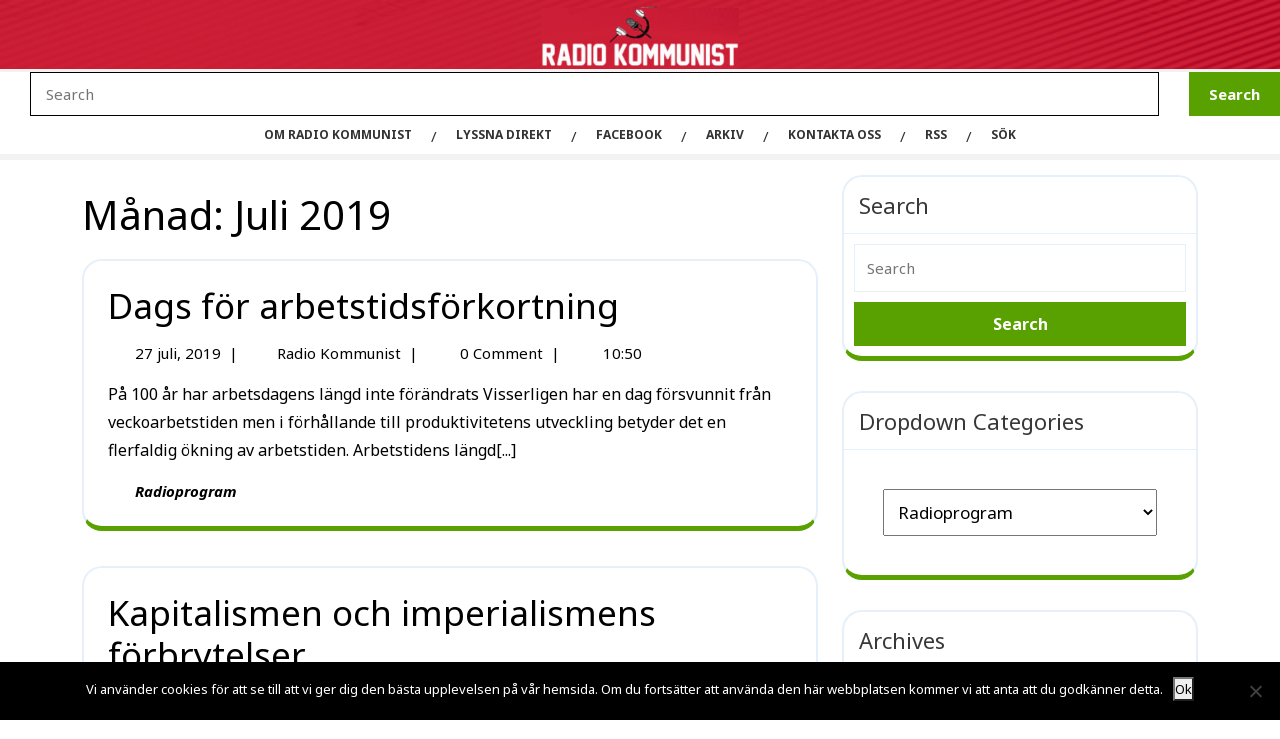

--- FILE ---
content_type: text/html; charset=UTF-8
request_url: https://www.kommunist.se/2019/07/
body_size: 14422
content:
<!DOCTYPE html>
<html lang="sv-SE">
<head>
  <meta charset="UTF-8">
  <meta name="viewport" content="width=device-width">
  <meta name='robots' content='noindex, follow' />

	<!-- This site is optimized with the Yoast SEO plugin v26.0 - https://yoast.com/wordpress/plugins/seo/ -->
	<title>juli 2019 - Radio Kommunist</title>
	<meta property="og:locale" content="sv_SE" />
	<meta property="og:type" content="website" />
	<meta property="og:title" content="juli 2019 - Radio Kommunist" />
	<meta property="og:url" content="https://www.kommunist.se/2019/07/" />
	<meta property="og:site_name" content="Radio Kommunist" />
	<meta name="twitter:card" content="summary_large_image" />
	<meta name="twitter:site" content="@kommunisterna" />
	<script type="application/ld+json" class="yoast-schema-graph">{"@context":"https://schema.org","@graph":[{"@type":"CollectionPage","@id":"https://www.kommunist.se/2019/07/","url":"https://www.kommunist.se/2019/07/","name":"juli 2019 - Radio Kommunist","isPartOf":{"@id":"https://www.kommunist.se/#website"},"breadcrumb":{"@id":"https://www.kommunist.se/2019/07/#breadcrumb"},"inLanguage":"sv-SE"},{"@type":"BreadcrumbList","@id":"https://www.kommunist.se/2019/07/#breadcrumb","itemListElement":[{"@type":"ListItem","position":1,"name":"Hem","item":"https://www.kommunist.se/"},{"@type":"ListItem","position":2,"name":"Arkiv för juli 2019"}]},{"@type":"WebSite","@id":"https://www.kommunist.se/#website","url":"https://www.kommunist.se/","name":"Radio Kommunist","description":"Här kan du besöka Radio Kommunist allt om politik och samhälle, alternativet till den förljugna borgerliga radion.","publisher":{"@id":"https://www.kommunist.se/#organization"},"potentialAction":[{"@type":"SearchAction","target":{"@type":"EntryPoint","urlTemplate":"https://www.kommunist.se/?s={search_term_string}"},"query-input":{"@type":"PropertyValueSpecification","valueRequired":true,"valueName":"search_term_string"}}],"inLanguage":"sv-SE"},{"@type":"Organization","@id":"https://www.kommunist.se/#organization","name":"Radio Kommunist","url":"https://www.kommunist.se/","logo":{"@type":"ImageObject","inLanguage":"sv-SE","@id":"https://www.kommunist.se/#/schema/logo/image/","url":"https://www.kommunist.se/wp-content/uploads/2016/09/huvudloga_webb.gif.jpg","contentUrl":"https://www.kommunist.se/wp-content/uploads/2016/09/huvudloga_webb.gif.jpg","width":960,"height":198,"caption":"Radio Kommunist"},"image":{"@id":"https://www.kommunist.se/#/schema/logo/image/"},"sameAs":["https://www.facebook.com/kommunistiskapartiet/","https://x.com/kommunisterna","https://www.youtube.com/user/TVKommunist"]}]}</script>
	<!-- / Yoast SEO plugin. -->


<link rel='dns-prefetch' href='//fonts.googleapis.com' />
<style id='wp-img-auto-sizes-contain-inline-css' type='text/css'>
img:is([sizes=auto i],[sizes^="auto," i]){contain-intrinsic-size:3000px 1500px}
/*# sourceURL=wp-img-auto-sizes-contain-inline-css */
</style>
<style id='wp-emoji-styles-inline-css' type='text/css'>

	img.wp-smiley, img.emoji {
		display: inline !important;
		border: none !important;
		box-shadow: none !important;
		height: 1em !important;
		width: 1em !important;
		margin: 0 0.07em !important;
		vertical-align: -0.1em !important;
		background: none !important;
		padding: 0 !important;
	}
/*# sourceURL=wp-emoji-styles-inline-css */
</style>
<link rel='stylesheet' id='wp-block-library-css' href='https://www.kommunist.se/wp-includes/css/dist/block-library/style.min.css?ver=6.9' type='text/css' media='all' />
<style id='global-styles-inline-css' type='text/css'>
:root{--wp--preset--aspect-ratio--square: 1;--wp--preset--aspect-ratio--4-3: 4/3;--wp--preset--aspect-ratio--3-4: 3/4;--wp--preset--aspect-ratio--3-2: 3/2;--wp--preset--aspect-ratio--2-3: 2/3;--wp--preset--aspect-ratio--16-9: 16/9;--wp--preset--aspect-ratio--9-16: 9/16;--wp--preset--color--black: #000000;--wp--preset--color--cyan-bluish-gray: #abb8c3;--wp--preset--color--white: #ffffff;--wp--preset--color--pale-pink: #f78da7;--wp--preset--color--vivid-red: #cf2e2e;--wp--preset--color--luminous-vivid-orange: #ff6900;--wp--preset--color--luminous-vivid-amber: #fcb900;--wp--preset--color--light-green-cyan: #7bdcb5;--wp--preset--color--vivid-green-cyan: #00d084;--wp--preset--color--pale-cyan-blue: #8ed1fc;--wp--preset--color--vivid-cyan-blue: #0693e3;--wp--preset--color--vivid-purple: #9b51e0;--wp--preset--gradient--vivid-cyan-blue-to-vivid-purple: linear-gradient(135deg,rgb(6,147,227) 0%,rgb(155,81,224) 100%);--wp--preset--gradient--light-green-cyan-to-vivid-green-cyan: linear-gradient(135deg,rgb(122,220,180) 0%,rgb(0,208,130) 100%);--wp--preset--gradient--luminous-vivid-amber-to-luminous-vivid-orange: linear-gradient(135deg,rgb(252,185,0) 0%,rgb(255,105,0) 100%);--wp--preset--gradient--luminous-vivid-orange-to-vivid-red: linear-gradient(135deg,rgb(255,105,0) 0%,rgb(207,46,46) 100%);--wp--preset--gradient--very-light-gray-to-cyan-bluish-gray: linear-gradient(135deg,rgb(238,238,238) 0%,rgb(169,184,195) 100%);--wp--preset--gradient--cool-to-warm-spectrum: linear-gradient(135deg,rgb(74,234,220) 0%,rgb(151,120,209) 20%,rgb(207,42,186) 40%,rgb(238,44,130) 60%,rgb(251,105,98) 80%,rgb(254,248,76) 100%);--wp--preset--gradient--blush-light-purple: linear-gradient(135deg,rgb(255,206,236) 0%,rgb(152,150,240) 100%);--wp--preset--gradient--blush-bordeaux: linear-gradient(135deg,rgb(254,205,165) 0%,rgb(254,45,45) 50%,rgb(107,0,62) 100%);--wp--preset--gradient--luminous-dusk: linear-gradient(135deg,rgb(255,203,112) 0%,rgb(199,81,192) 50%,rgb(65,88,208) 100%);--wp--preset--gradient--pale-ocean: linear-gradient(135deg,rgb(255,245,203) 0%,rgb(182,227,212) 50%,rgb(51,167,181) 100%);--wp--preset--gradient--electric-grass: linear-gradient(135deg,rgb(202,248,128) 0%,rgb(113,206,126) 100%);--wp--preset--gradient--midnight: linear-gradient(135deg,rgb(2,3,129) 0%,rgb(40,116,252) 100%);--wp--preset--font-size--small: 13px;--wp--preset--font-size--medium: 20px;--wp--preset--font-size--large: 36px;--wp--preset--font-size--x-large: 42px;--wp--preset--spacing--20: 0.44rem;--wp--preset--spacing--30: 0.67rem;--wp--preset--spacing--40: 1rem;--wp--preset--spacing--50: 1.5rem;--wp--preset--spacing--60: 2.25rem;--wp--preset--spacing--70: 3.38rem;--wp--preset--spacing--80: 5.06rem;--wp--preset--shadow--natural: 6px 6px 9px rgba(0, 0, 0, 0.2);--wp--preset--shadow--deep: 12px 12px 50px rgba(0, 0, 0, 0.4);--wp--preset--shadow--sharp: 6px 6px 0px rgba(0, 0, 0, 0.2);--wp--preset--shadow--outlined: 6px 6px 0px -3px rgb(255, 255, 255), 6px 6px rgb(0, 0, 0);--wp--preset--shadow--crisp: 6px 6px 0px rgb(0, 0, 0);}:where(.is-layout-flex){gap: 0.5em;}:where(.is-layout-grid){gap: 0.5em;}body .is-layout-flex{display: flex;}.is-layout-flex{flex-wrap: wrap;align-items: center;}.is-layout-flex > :is(*, div){margin: 0;}body .is-layout-grid{display: grid;}.is-layout-grid > :is(*, div){margin: 0;}:where(.wp-block-columns.is-layout-flex){gap: 2em;}:where(.wp-block-columns.is-layout-grid){gap: 2em;}:where(.wp-block-post-template.is-layout-flex){gap: 1.25em;}:where(.wp-block-post-template.is-layout-grid){gap: 1.25em;}.has-black-color{color: var(--wp--preset--color--black) !important;}.has-cyan-bluish-gray-color{color: var(--wp--preset--color--cyan-bluish-gray) !important;}.has-white-color{color: var(--wp--preset--color--white) !important;}.has-pale-pink-color{color: var(--wp--preset--color--pale-pink) !important;}.has-vivid-red-color{color: var(--wp--preset--color--vivid-red) !important;}.has-luminous-vivid-orange-color{color: var(--wp--preset--color--luminous-vivid-orange) !important;}.has-luminous-vivid-amber-color{color: var(--wp--preset--color--luminous-vivid-amber) !important;}.has-light-green-cyan-color{color: var(--wp--preset--color--light-green-cyan) !important;}.has-vivid-green-cyan-color{color: var(--wp--preset--color--vivid-green-cyan) !important;}.has-pale-cyan-blue-color{color: var(--wp--preset--color--pale-cyan-blue) !important;}.has-vivid-cyan-blue-color{color: var(--wp--preset--color--vivid-cyan-blue) !important;}.has-vivid-purple-color{color: var(--wp--preset--color--vivid-purple) !important;}.has-black-background-color{background-color: var(--wp--preset--color--black) !important;}.has-cyan-bluish-gray-background-color{background-color: var(--wp--preset--color--cyan-bluish-gray) !important;}.has-white-background-color{background-color: var(--wp--preset--color--white) !important;}.has-pale-pink-background-color{background-color: var(--wp--preset--color--pale-pink) !important;}.has-vivid-red-background-color{background-color: var(--wp--preset--color--vivid-red) !important;}.has-luminous-vivid-orange-background-color{background-color: var(--wp--preset--color--luminous-vivid-orange) !important;}.has-luminous-vivid-amber-background-color{background-color: var(--wp--preset--color--luminous-vivid-amber) !important;}.has-light-green-cyan-background-color{background-color: var(--wp--preset--color--light-green-cyan) !important;}.has-vivid-green-cyan-background-color{background-color: var(--wp--preset--color--vivid-green-cyan) !important;}.has-pale-cyan-blue-background-color{background-color: var(--wp--preset--color--pale-cyan-blue) !important;}.has-vivid-cyan-blue-background-color{background-color: var(--wp--preset--color--vivid-cyan-blue) !important;}.has-vivid-purple-background-color{background-color: var(--wp--preset--color--vivid-purple) !important;}.has-black-border-color{border-color: var(--wp--preset--color--black) !important;}.has-cyan-bluish-gray-border-color{border-color: var(--wp--preset--color--cyan-bluish-gray) !important;}.has-white-border-color{border-color: var(--wp--preset--color--white) !important;}.has-pale-pink-border-color{border-color: var(--wp--preset--color--pale-pink) !important;}.has-vivid-red-border-color{border-color: var(--wp--preset--color--vivid-red) !important;}.has-luminous-vivid-orange-border-color{border-color: var(--wp--preset--color--luminous-vivid-orange) !important;}.has-luminous-vivid-amber-border-color{border-color: var(--wp--preset--color--luminous-vivid-amber) !important;}.has-light-green-cyan-border-color{border-color: var(--wp--preset--color--light-green-cyan) !important;}.has-vivid-green-cyan-border-color{border-color: var(--wp--preset--color--vivid-green-cyan) !important;}.has-pale-cyan-blue-border-color{border-color: var(--wp--preset--color--pale-cyan-blue) !important;}.has-vivid-cyan-blue-border-color{border-color: var(--wp--preset--color--vivid-cyan-blue) !important;}.has-vivid-purple-border-color{border-color: var(--wp--preset--color--vivid-purple) !important;}.has-vivid-cyan-blue-to-vivid-purple-gradient-background{background: var(--wp--preset--gradient--vivid-cyan-blue-to-vivid-purple) !important;}.has-light-green-cyan-to-vivid-green-cyan-gradient-background{background: var(--wp--preset--gradient--light-green-cyan-to-vivid-green-cyan) !important;}.has-luminous-vivid-amber-to-luminous-vivid-orange-gradient-background{background: var(--wp--preset--gradient--luminous-vivid-amber-to-luminous-vivid-orange) !important;}.has-luminous-vivid-orange-to-vivid-red-gradient-background{background: var(--wp--preset--gradient--luminous-vivid-orange-to-vivid-red) !important;}.has-very-light-gray-to-cyan-bluish-gray-gradient-background{background: var(--wp--preset--gradient--very-light-gray-to-cyan-bluish-gray) !important;}.has-cool-to-warm-spectrum-gradient-background{background: var(--wp--preset--gradient--cool-to-warm-spectrum) !important;}.has-blush-light-purple-gradient-background{background: var(--wp--preset--gradient--blush-light-purple) !important;}.has-blush-bordeaux-gradient-background{background: var(--wp--preset--gradient--blush-bordeaux) !important;}.has-luminous-dusk-gradient-background{background: var(--wp--preset--gradient--luminous-dusk) !important;}.has-pale-ocean-gradient-background{background: var(--wp--preset--gradient--pale-ocean) !important;}.has-electric-grass-gradient-background{background: var(--wp--preset--gradient--electric-grass) !important;}.has-midnight-gradient-background{background: var(--wp--preset--gradient--midnight) !important;}.has-small-font-size{font-size: var(--wp--preset--font-size--small) !important;}.has-medium-font-size{font-size: var(--wp--preset--font-size--medium) !important;}.has-large-font-size{font-size: var(--wp--preset--font-size--large) !important;}.has-x-large-font-size{font-size: var(--wp--preset--font-size--x-large) !important;}
/*# sourceURL=global-styles-inline-css */
</style>

<style id='classic-theme-styles-inline-css' type='text/css'>
/*! This file is auto-generated */
.wp-block-button__link{color:#fff;background-color:#32373c;border-radius:9999px;box-shadow:none;text-decoration:none;padding:calc(.667em + 2px) calc(1.333em + 2px);font-size:1.125em}.wp-block-file__button{background:#32373c;color:#fff;text-decoration:none}
/*# sourceURL=/wp-includes/css/classic-themes.min.css */
</style>
<link rel='stylesheet' id='coblocks-extensions-css' href='https://www.kommunist.se/wp-content/plugins/coblocks/dist/style-coblocks-extensions.css?ver=3.1.16' type='text/css' media='all' />
<link rel='stylesheet' id='coblocks-animation-css' href='https://www.kommunist.se/wp-content/plugins/coblocks/dist/style-coblocks-animation.css?ver=2677611078ee87eb3b1c' type='text/css' media='all' />
<link rel='stylesheet' id='cookie-notice-front-css' href='https://www.kommunist.se/wp-content/plugins/cookie-notice/css/front.min.css?ver=2.5.7' type='text/css' media='all' />
<link rel='stylesheet' id='wp-components-css' href='https://www.kommunist.se/wp-includes/css/dist/components/style.min.css?ver=6.9' type='text/css' media='all' />
<link rel='stylesheet' id='godaddy-styles-css' href='https://www.kommunist.se/wp-content/plugins/coblocks/includes/Dependencies/GoDaddy/Styles/build/latest.css?ver=2.0.2' type='text/css' media='all' />
<link rel='stylesheet' id='multipurpose-blog-font-css' href='//fonts.googleapis.com/css?family=ABeeZee%3Aital%400%3B1%7CAbril+Fatface%7CAcme%7CAllura%7CAnton%7CArchitects+Daughter%7CArchivo%3Aital%2Cwght%400%2C100%3B0%2C200%3B0%2C300%3B0%2C400%3B0%2C500%3B0%2C600%3B0%2C700%3B0%2C800%3B0%2C900%3B1%2C100%3B1%2C200%3B1%2C300%3B1%2C400%3B1%2C500%3B1%2C600%3B1%2C700%3B1%2C800%3B1%2C900%7CArimo%3Aital%2Cwght%400%2C400%3B0%2C500%3B0%2C600%3B0%2C700%3B1%2C400%3B1%2C500%3B1%2C600%3B1%2C700%7CArsenal%3Aital%2Cwght%400%2C400%3B0%2C700%3B1%2C400%3B1%2C700%7CArvo%3Aital%2Cwght%400%2C400%3B0%2C700%3B1%2C400%3B1%2C700%7CAlegreya%3Aital%2Cwght%400%2C400%3B0%2C500%3B0%2C600%3B0%2C700%3B0%2C800%3B0%2C900%3B1%2C400%3B1%2C500%3B1%2C600%3B1%2C700%3B1%2C800%3B1%2C900%7CAlfa+Slab+One%7CAlex+Brush%7CAveria+Serif+Libre%3Aital%2Cwght%400%2C300%3B0%2C400%3B0%2C700%3B1%2C300%3B1%2C400%3B1%2C700%7CBangers%7CBoogaloo%7CBad+Script%7CBarlow+Condensed%3Aital%2Cwght%400%2C100%3B0%2C200%3B0%2C300%3B0%2C400%3B0%2C500%3B0%2C600%3B0%2C700%3B0%2C800%3B0%2C900%3B1%2C100%3B1%2C200%3B1%2C300%3B1%2C400%3B1%2C500%3B1%2C600%3B1%2C700%3B1%2C800%3B1%2C900%7CBitter%3Aital%2Cwght%400%2C100%3B0%2C200%3B0%2C300%3B0%2C400%3B0%2C500%3B0%2C600%3B0%2C700%3B0%2C800%3B0%2C900%3B1%2C100%3B1%2C200%3B1%2C300%3B1%2C400%3B1%2C500%3B1%2C600%3B1%2C700%3B1%2C800%3B1%2C900%7CBree+Serif%7CBenchNine%3Awght%40300%3B400%3B700%7CCabin%3Aital%2Cwght%400%2C400%3B0%2C500%3B0%2C600%3B0%2C700%3B1%2C400%3B1%2C500%3B1%2C600%3B1%2C700%7CCardo%3Aital%2Cwght%400%2C400%3B0%2C700%3B1%2C400%7CCourgette%7CCaveat+Brush%7CCherry+Swash%3Awght%40400%3B700%7CCormorant+Garamond%3Aital%2Cwght%400%2C300%3B0%2C400%3B0%2C500%3B0%2C600%3B0%2C700%3B1%2C300%3B1%2C400%3B1%2C500%3B1%2C600%3B1%2C700%7CCrimson+Text%3Aital%2Cwght%400%2C400%3B0%2C600%3B0%2C700%3B1%2C400%3B1%2C600%3B1%2C700%7CCuprum%3Aital%2Cwght%400%2C400%3B0%2C500%3B0%2C600%3B0%2C700%3B1%2C400%3B1%2C500%3B1%2C600%3B1%2C700%7CCookie%7CComing+Soon%7CCharm%3Awght%40400%3B700%7CChewy%7CDays+One%7CDosis%3Awght%40200%3B300%3B400%3B500%3B600%3B700%3B800%7CDM+Sans%3Aital%2Cwght%400%2C400%3B0%2C500%3B0%2C700%3B1%2C400%3B1%2C500%3B1%2C700%7CEB+Garamond%3Aital%2Cwght%400%2C400%3B0%2C500%3B0%2C600%3B0%2C700%3B0%2C800%3B1%2C400%3B1%2C500%3B1%2C600%3B1%2C700%3B1%2C800%7CEconomica%3Aital%2Cwght%400%2C400%3B0%2C700%3B1%2C400%3B1%2C700%7CFira+Sans%3Aital%2Cwght%400%2C100%3B0%2C200%3B0%2C300%3B0%2C400%3B0%2C500%3B0%2C600%3B0%2C700%3B0%2C800%3B0%2C900%3B1%2C100%3B1%2C200%3B1%2C300%3B1%2C400%3B1%2C500%3B1%2C600%3B1%2C700%3B1%2C800%3B1%2C900%7CFredoka+One%7CFjalla+One%7CFrancois+One%7CFrank+Ruhl+Libre%3Awght%40300%3B400%3B500%3B700%3B900%7CGabriela%7CGloria+Hallelujah%7CGreat+Vibes%7CHandlee%7CHammersmith+One%7CHeebo%3Awght%40100%3B200%3B300%3B400%3B500%3B600%3B700%3B800%3B900%7CHind%3Awght%40300%3B400%3B500%3B600%3B700%7CInconsolata%3Awght%40200%3B300%3B400%3B500%3B600%3B700%3B800%3B900%7CIndie+Flower%7CIM+Fell+English+SC%7CJulius+Sans+One%7CJost%3Aital%2Cwght%400%2C100%3B0%2C200%3B0%2C300%3B0%2C400%3B0%2C500%3B0%2C600%3B0%2C700%3B0%2C800%3B0%2C900%3B1%2C100%3B1%2C200%3B1%2C300%3B1%2C400%3B1%2C500%3B1%2C600%3B1%2C700%3B1%2C800%3B1%2C900%7CKanit%3Aital%2Cwght%400%2C100%3B0%2C200%3B0%2C300%3B0%2C400%3B0%2C500%3B0%2C600%3B0%2C700%3B0%2C800%3B0%2C900%3B1%2C100%3B1%2C200%3B1%2C300%3B1%2C400%3B1%2C500%3B1%2C600%3B1%2C700%3B1%2C800%3B1%2C900%7CKrub%3Aital%2Cwght%400%2C200%3B0%2C300%3B0%2C400%3B0%2C500%3B0%2C600%3B0%2C700%3B1%2C200%3B1%2C300%3B1%2C400%3B1%2C500%3B1%2C600%3B1%2C700%7CLobster%7CLato%3Aital%2Cwght%400%2C100%3B0%2C300%3B0%2C400%3B0%2C700%3B0%2C900%3B1%2C100%3B1%2C300%3B1%2C400%3B1%2C700%3B1%2C900%7CLora%3Aital%2Cwght%400%2C400%3B0%2C500%3B0%2C600%3B0%2C700%3B1%2C400%3B1%2C500%3B1%2C600%3B1%2C700%7CLibre+Baskerville%3Aital%2Cwght%400%2C400%3B0%2C700%3B1%2C400%7CLobster+Two%3Aital%2Cwght%400%2C400%3B0%2C700%3B1%2C400%3B1%2C700%7CMerriweather%3Aital%2Cwght%400%2C300%3B0%2C400%3B0%2C700%3B0%2C900%3B1%2C300%3B1%2C400%3B1%2C700%3B1%2C900%7CMarck+Script%7CMarcellus%7CMerienda+One%7CMonda%3Awght%40400%3B700%7CMontserrat%3Aital%2Cwght%400%2C100%3B0%2C200%3B0%2C300%3B0%2C400%3B0%2C500%3B0%2C600%3B0%2C700%3B0%2C800%3B0%2C900%3B1%2C100%3B1%2C200%3B1%2C300%3B1%2C400%3B1%2C500%3B1%2C600%3B1%2C700%3B1%2C800%3B1%2C900%7CMulish%3Aital%2Cwght%400%2C200%3B0%2C300%3B0%2C400%3B0%2C500%3B0%2C600%3B0%2C700%3B0%2C800%3B0%2C900%3B0%2C1000%3B1%2C200%3B1%2C300%3B1%2C400%3B1%2C500%3B1%2C600%3B1%2C700%3B1%2C800%3B1%2C900%3B1%2C1000%7CNoto+Serif%3Aital%2Cwght%400%2C400%3B0%2C700%3B1%2C400%3B1%2C700%7CNunito+Sans%3Aital%2Cwght%400%2C200%3B0%2C300%3B0%2C400%3B0%2C600%3B0%2C700%3B0%2C800%3B0%2C900%3B1%2C200%3B1%2C300%3B1%2C400%3B1%2C600%3B1%2C700%3B1%2C800%3B1%2C900%7COverpass%3Aital%2Cwght%400%2C100%3B0%2C200%3B0%2C300%3B0%2C400%3B0%2C500%3B0%2C600%3B0%2C700%3B0%2C800%3B0%2C900%3B1%2C100%3B1%2C200%3B1%2C300%3B1%2C400%3B1%2C500%3B1%2C600%3B1%2C700%3B1%2C800%3B1%2C900%7COverpass+Mono%3Awght%40300%3B400%3B500%3B600%3B700%7COxygen%3Awght%40300%3B400%3B700%7COswald%3Awght%40200%3B300%3B400%3B500%3B600%3B700%7COrbitron%3Awght%40400%3B500%3B600%3B700%3B800%3B900%7CPatua+One%7CPacifico%7CPadauk%3Awght%40400%3B700%7CPlayball%7CPlayfair+Display%3Aital%2Cwght%400%2C400%3B0%2C500%3B0%2C600%3B0%2C700%3B0%2C800%3B0%2C900%3B1%2C400%3B1%2C500%3B1%2C600%3B1%2C700%3B1%2C800%3B1%2C900%7CPrompt%3Aital%2Cwght%400%2C100%3B0%2C200%3B0%2C300%3B0%2C400%3B0%2C500%3B0%2C600%3B0%2C700%3B0%2C800%3B0%2C900%3B1%2C100%3B1%2C200%3B1%2C300%3B1%2C400%3B1%2C500%3B1%2C600%3B1%2C700%3B1%2C800%3B1%2C900%7CPT+Sans%3Aital%2Cwght%400%2C400%3B0%2C700%3B1%2C400%3B1%2C700%7CPT+Serif%3Aital%2Cwght%400%2C400%3B0%2C700%3B1%2C400%3B1%2C700%7CPhilosopher%3Aital%2Cwght%400%2C400%3B0%2C700%3B1%2C400%3B1%2C700%7CPermanent+Marker%7CPoiret+One%7CPoppins%3Aital%2Cwght%400%2C100%3B0%2C200%3B0%2C300%3B0%2C400%3B0%2C500%3B0%2C600%3B0%2C700%3B0%2C800%3B0%2C900%3B1%2C100%3B1%2C200%3B1%2C300%3B1%2C400%3B1%2C500%3B1%2C600%3B1%2C700%3B1%2C800%3B1%2C900%7CPrata%7CQuicksand%3Awght%40300%3B400%3B500%3B600%3B700%7CQuattrocento+Sans%3Aital%2Cwght%400%2C400%3B0%2C700%3B1%2C400%3B1%2C700%7CRaleway%3Aital%2Cwght%400%2C100%3B0%2C200%3B0%2C300%3B0%2C400%3B0%2C500%3B0%2C600%3B0%2C700%3B0%2C800%3B0%2C900%3B1%2C100%3B1%2C200%3B1%2C300%3B1%2C400%3B1%2C500%3B1%2C600%3B1%2C700%3B1%2C800%3B1%2C900%7CRubik%3Aital%2Cwght%400%2C300%3B0%2C400%3B0%2C500%3B0%2C600%3B0%2C700%3B0%2C800%3B0%2C900%3B1%2C300%3B1%2C400%3B1%2C500%3B1%2C600%3B1%2C700%3B1%2C800%3B1%2C900%7CRoboto%3Aital%2Cwght%400%2C100%3B0%2C300%3B0%2C400%3B0%2C500%3B0%2C700%3B0%2C900%3B1%2C100%3B1%2C300%3B1%2C400%3B1%2C500%3B1%2C700%3B1%2C900%7CRoboto+Condensed%3Aital%2Cwght%400%2C300%3B0%2C400%3B0%2C700%3B1%2C300%3B1%2C400%3B1%2C700%7CRokkitt%3Awght%40100%3B200%3B300%3B400%3B500%3B600%3B700%3B800%3B900%7CRusso+One%7CRighteous%7CSaira%3Aital%2Cwght%400%2C100%3B0%2C200%3B0%2C300%3B0%2C400%3B0%2C500%3B0%2C600%3B0%2C700%3B0%2C800%3B0%2C900%3B1%2C100%3B1%2C200%3B1%2C300%3B1%2C400%3B1%2C500%3B1%2C600%3B1%2C700%3B1%2C800%3B1%2C900%7CSatisfy%7CSen%3Awght%40400%3B700%3B800%7CSlabo+13px%7CSource+Sans+Pro%3Aital%2Cwght%400%2C200%3B0%2C300%3B0%2C400%3B0%2C600%3B0%2C700%3B0%2C900%3B1%2C200%3B1%2C300%3B1%2C400%3B1%2C600%3B1%2C700%3B1%2C900%7CShadows+Into+Light+Two%7CShadows+Into+Light%7CSacramento%7CSail%7CShrikhand%7CLeague+Spartan%3Awght%40100%3B200%3B300%3B400%3B500%3B600%3B700%3B800%3B900%7CStaatliches%7CStylish%7CTangerine%3Awght%40400%3B700%7CTitillium+Web%3Aital%2Cwght%400%2C200%3B0%2C300%3B0%2C400%3B0%2C600%3B0%2C700%3B0%2C900%3B1%2C200%3B1%2C300%3B1%2C400%3B1%2C600%3B1%2C700%7CTrirong%3Aital%2Cwght%400%2C100%3B0%2C200%3B0%2C300%3B0%2C400%3B0%2C500%3B0%2C600%3B0%2C700%3B0%2C800%3B0%2C900%3B1%2C100%3B1%2C200%3B1%2C300%3B1%2C400%3B1%2C500%3B1%2C600%3B1%2C700%3B1%2C800%3B1%2C900%7CUbuntu%3Aital%2Cwght%400%2C300%3B0%2C400%3B0%2C500%3B0%2C700%3B1%2C300%3B1%2C400%3B1%2C500%3B1%2C700%7CUnica+One%7CVT323%7CVarela+Round%7CVampiro+One%7CVollkorn%3Aital%2Cwght%400%2C400%3B0%2C500%3B0%2C600%3B0%2C700%3B0%2C800%3B0%2C900%3B1%2C400%3B1%2C500%3B1%2C600%3B1%2C700%3B1%2C800%3B1%2C900%7CVolkhov%3Aital%2Cwght%400%2C400%3B0%2C700%3B1%2C400%3B1%2C700%7CWork+Sans%3Aital%2Cwght%400%2C100%3B0%2C200%3B0%2C300%3B0%2C400%3B0%2C500%3B0%2C600%3B0%2C700%3B0%2C800%3B0%2C900%3B1%2C100%3B1%2C200%3B1%2C300%3B1%2C400%3B1%2C500%3B1%2C600%3B1%2C700%3B1%2C800%3B1%2C900%7CYanone+Kaffeesatz%3Awght%40200%3B300%3B400%3B500%3B600%3B700%7CZCOOL+XiaoWei%7COpen+Sans%3Aital%2Cwght%400%2C300%3B0%2C400%3B0%2C500%3B0%2C600%3B0%2C700%3B0%2C800%3B1%2C300%3B1%2C400%3B1%2C500%3B1%2C600%3B1%2C700%3B1%2C800%7CJosefin+Slab%3Aital%2Cwght%400%2C100%3B0%2C200%3B0%2C300%3B0%2C400%3B0%2C500%3B0%2C600%3B0%2C700%3B1%2C100%3B1%2C200%3B1%2C300%3B1%2C400%3B1%2C500%3B1%2C600%3B1%2C700%7CJosefin+Sans%3Aital%2Cwght%400%2C100%3B0%2C200%3B0%2C300%3B0%2C400%3B0%2C500%3B0%2C600%3B0%2C700%3B1%2C100%3B1%2C200%3B1%2C300%3B1%2C400%3B1%2C500%3B1%2C600%3B1%2C700&#038;ver=6.9' type='text/css' media='all' />
<link rel='stylesheet' id='multipurpose-blog-block-style-css' href='https://www.kommunist.se/wp-content/themes/multipurpose-blog/css/blocks.css?ver=6.9' type='text/css' media='all' />
<link rel='stylesheet' id='bootstrap-css-css' href='https://www.kommunist.se/wp-content/themes/multipurpose-blog/css/bootstrap.css?ver=6.9' type='text/css' media='all' />
<link rel='stylesheet' id='multipurpose-blog-basic-style-css' href='https://www.kommunist.se/wp-content/themes/multipurpose-blog/style.css?ver=6.9' type='text/css' media='all' />
<style id='multipurpose-blog-basic-style-inline-css' type='text/css'>

		body{
		    color:!important;
		    font-family:  !important;
		    font-size: px !important;
			font-weight: !important;
		}
		p,span{
		    color:!important;
		    font-family: ;
		    font-size: px;
			font-weight: !important;
		}
		a{
		    color:!important;
		    font-family: ;
		}
		li{
		    color:!important;
		    font-family: ;
		}
		h1{
		    color:!important;
		    font-family: !important;
		    font-size: px!important;
			font-weight: !important;
		}
		h2{
		    color:!important;
		    font-family: !important;
		    font-size: px!important;
			font-weight: !important;
		}
		h3{
		    color:!important;
		    font-family: !important;
		    font-size: px!important;
			font-weight: !important;
		}
		h4{
		    color:!important;
		    font-family: !important;
		    font-size: px!important;
			font-weight: !important;
		}
		h5{
		    color:!important;
		    font-family: !important;
		    font-size: px!important;
			font-weight: !important;
		}
		h6{
		    color:!important;
		    font-family: !important;
		    font-size: px!important;
			font-weight: !important;
		}
	
body{max-width: 100%;}#slider img{opacity:0.7}#slider .inner_carousel h1{color: ;}#slider .inner_carousel p{color: ;}#slider .slide-button a{color: ;}#slider .slide-button a{background-color: ;}.woocommerce #respond input#submit, .woocommerce a.button, .woocommerce button.button, .woocommerce input.button, .woocommerce #respond input#submit.alt, .woocommerce a.button.alt, .woocommerce button.button.alt, .woocommerce input.button.alt{padding-top: 15px; padding-bottom: 15px;}.woocommerce #respond input#submit, .woocommerce a.button, .woocommerce button.button, .woocommerce input.button, .woocommerce #respond input#submit.alt, .woocommerce a.button.alt, .woocommerce button.button.alt, .woocommerce input.button.alt{padding-left: 15px; padding-right: 15px;}.woocommerce #respond input#submit, .woocommerce a.button, .woocommerce button.button, .woocommerce input.button, .woocommerce #respond input#submit.alt, .woocommerce a.button.alt, .woocommerce button.button.alt, .woocommerce input.button.alt{border-radius: px;}.woocommerce ul.products li.product, .woocommerce-page ul.products li.product{padding-top: 10px !important; padding-bottom: 10px !important;}.woocommerce ul.products li.product, .woocommerce-page ul.products li.product{padding-left: 10px !important; padding-right: 10px !important;}.woocommerce ul.products li.product, .woocommerce-page ul.products li.product{border-radius: px;}.woocommerce ul.products li.product, .woocommerce-page ul.products li.product{box-shadow: px px px #eee;}.woocommerce span.onsale{padding-top: 0px; padding-bottom: 0px; padding-left: 0px; padding-right: 0px; display:inline-block;}.woocommerce span.onsale {border-radius: 100%;}.woocommerce span.onsale{font-size: 14px;}.woocommerce ul.products li.product .onsale{ left:auto; right:0;}.footer-wp{background-color: ;}.footer-wp{}.footer-wp{background-attachment: scroll;}.footer-wp{background-position: center center!important;}.footer-wp h3{font-size: px;}.footer-wp h3{text-transform: capitalize;}.footer-wp{padding: px;}.footer-wp h3, .footer-wp .wp-block-search .wp-block-search__label{text-align: left;}.footer-wp .widget,.footer-wp caption{text-align: left;}.copyright-wrapper a i{font-size: 15px;}footer .socialicons{text-align:center !important;}footer .socialicons i{color:  !important;}#scrollbutton i{border-radius: px;}#scrollbutton i{font-size: 22px;}#scrollbutton i{color: ;}#scrollbutton i:hover{color: ;}#scrollbutton i{background-color: ;border-color: ;}#scrollbutton i:hover{background-color: ;border-color: ;}#scrollbutton i{padding-top: 12px; padding-bottom: 12px;}#scrollbutton i{padding-left: 17px; padding-right: 17px;}.frame{background-color: ;}.dot-1,.dot-2,.dot-3{background-color: ;}.dot-1, .dot-2, .dot-3{}#header .socialbox a{font-size: px;}#header .socialbox a i{color:  !important;}.primary-navigation a{font-size: 12px;}.primary-navigation ul li a{}.primary-navigation a, .primary-navigation ul li a, #navbar-header .primary-navigation ul li:after{padding-top: px;padding-bottom: px;}.primary-navigation a, .primary-navigation ul li a, #navbar-header .primary-navigation ul li:after{padding-left: px;padding-right: px;}#slider{display:none;} @media screen and (max-width:575px) {#slider{display:block;} }@media screen and (max-width:575px) {.slide-button{display:block;} }@media screen and (max-width:575px) {#sidebar{display:block;} }@media screen and (max-width:575px) {#scrollbutton i{display:block;} }@media screen and (max-width:575px){.frame{display:none;} }@media screen and (max-width:575px) {.fixed-header{display:block;} }#comments textarea{width: %;}#slider img{height: px;}#header .logo a{font-size: 45px;}#header .logo p{font-size: 20px;}.logo{padding: 0px !important;}section, .main-box,#sidebar aside{background-color: transparent;}#slider{background-color: 1;}.copyright-wrapper p{text-align: center !important;}
	@media screen and (max-width:575px) {
		.copyright-wrapper p{text-align: center !important;center} }.box-image img{border-radius: 0%;}.box-image img{box-shadow: 0px 0px 0px #ccc;}.feature-box img{border-radius: 0%;}.feature-box img{box-shadow: 0px 0px 0px #ccc;}.type-post .category ul li a{color: ;}.type-post .category ul li a:hover{color: ;}#slider .carousel-caption, #slider .inner_carousel, #slider .inner_carousel h1, #slider .inner_carousel p, #slider .readbutton{top: %; bottom: %;left: %;right: %;}.copyright-wrapper p, .copyright-wrapper a{font-size: 15px;}.copyright-wrapper{padding-top: 15px !important; padding-bottom: 15px !important;}.primary-navigation a{}.site-title a{color:  !important;}#header .logo p{color:  !important;}.toggle-menu i{color:  !important;}.copyright-wrapper p, .copyright-wrapper p a{color: ;}.copyright-wrapper{background-color: ;}.services .mainbox .new-text p:nth-of-type(1)::first-letter {display: none;}.primary-navigation a, .primary-navigation ul li a{font-weight: 600;}.primary-navigation a, .primary-navigation ul li a{color:  !important;}.primary-navigation ul.children a, .primary-navigation ul.children li a, .primary-navigation ul.sub-menu a, .primary-navigation ul.sub-menu li a{color:  !important;}.primary-navigation a:hover, .primary-navigation ul li a:hover{color:  !important;}.primary-navigation ul.children a:hover, .primary-navigation ul.children li a:hover, .primary-navigation ul.sub-menu a:hover, .primary-navigation ul.sub-menu li a:hover{color:  !important;}.primary-navigation ul.children li a, .primary-navigation ul.sub-menu li a{background-color: ;}.primary-navigation ul.children li a:hover, .primary-navigation ul.sub-menu li a:hover{background-color: ;}#comments input[type="submit"].submit{padding-top: px !important; padding-bottom: px !important;}#comments input[type="submit"].submit{padding-left: px !important; padding-right: px !important;}#comments input[type="submit"].submit{border-radius: px;}.logo{margin: px !important;}

        .logo_bar{
			background-image:url('https://www.kommunist.se/wp-content/uploads/2016/09/huvudloga_webb.gif.jpg');
			background-position: center top;
			background-size:cover;
		}
/*# sourceURL=multipurpose-blog-basic-style-inline-css */
</style>
<link rel='stylesheet' id='font-awesome-css-css' href='https://www.kommunist.se/wp-content/themes/multipurpose-blog/css/fontawesome-all.css?ver=6.9' type='text/css' media='all' />
<script type="text/javascript" id="cookie-notice-front-js-before">
/* <![CDATA[ */
var cnArgs = {"ajaxUrl":"https:\/\/www.kommunist.se\/wp-admin\/admin-ajax.php","nonce":"8692b6c146","hideEffect":"fade","position":"bottom","onScroll":false,"onScrollOffset":100,"onClick":false,"cookieName":"cookie_notice_accepted","cookieTime":2592000,"cookieTimeRejected":2592000,"globalCookie":false,"redirection":false,"cache":false,"revokeCookies":false,"revokeCookiesOpt":"automatic"};

//# sourceURL=cookie-notice-front-js-before
/* ]]> */
</script>
<script type="text/javascript" src="https://www.kommunist.se/wp-content/plugins/cookie-notice/js/front.min.js?ver=2.5.7" id="cookie-notice-front-js"></script>
<script type="text/javascript" src="https://www.kommunist.se/wp-includes/js/jquery/jquery.min.js?ver=3.7.1" id="jquery-core-js"></script>
<script type="text/javascript" src="https://www.kommunist.se/wp-includes/js/jquery/jquery-migrate.min.js?ver=3.4.1" id="jquery-migrate-js"></script>
<script type="text/javascript" src="https://www.kommunist.se/wp-content/themes/multipurpose-blog/js/custom.js?ver=6.9" id="multipurpose-blog-customscripts-js"></script>
<link rel="https://api.w.org/" href="https://www.kommunist.se/wp-json/" /><link rel="EditURI" type="application/rsd+xml" title="RSD" href="https://www.kommunist.se/xmlrpc.php?rsd" />
<meta name="generator" content="WordPress 6.9" />
            <script type="text/javascript"><!--
                                function powerpress_pinw(pinw_url){window.open(pinw_url, 'PowerPressPlayer','toolbar=0,status=0,resizable=1,width=460,height=320');	return false;}
                //-->

                // tabnab protection
                window.addEventListener('load', function () {
                    // make all links have rel="noopener noreferrer"
                    document.querySelectorAll('a[target="_blank"]').forEach(link => {
                        link.setAttribute('rel', 'noopener noreferrer');
                    });
                });
            </script>
            
<!-- BEGIN GAINWP v5.4.6 Universal Analytics - https://intelligencewp.com/google-analytics-in-wordpress/ -->
<script>
(function(i,s,o,g,r,a,m){i['GoogleAnalyticsObject']=r;i[r]=i[r]||function(){
	(i[r].q=i[r].q||[]).push(arguments)},i[r].l=1*new Date();a=s.createElement(o),
	m=s.getElementsByTagName(o)[0];a.async=1;a.src=g;m.parentNode.insertBefore(a,m)
})(window,document,'script','https://www.google-analytics.com/analytics.js','ga');
  ga('create', 'UA-115069159-1', 'auto');
  ga('send', 'pageview');
</script>
<!-- END GAINWP Universal Analytics -->
		<style type="text/css" id="wp-custom-css">
			@import url('https://fonts.googleapis.com/css?family=Noto+Sans:400,400i,700,700i&display=swap');

body * {	font-family: 'Noto Sans', sans-serif;
}		</style>
		</head>
<body data-rsssl=1 class="archive date wp-custom-logo wp-embed-responsive wp-theme-multipurpose-blog cookies-not-set">
      <header role="banner">
    <a class="screen-reader-text skip-link" href="#skip_content">Skip to content</a>
    <div id="header">
                          <div class="logo_bar">
        <div class="logo m-0 text-center py-lg-2 px-lg-0 p-0">
                      <div class="site-logo">
			<style>
			.custom-logo {
				height: 61px;
				max-height: 240px;
				max-width: 240px;
				width: 198px;
			}
			</style><a href="https://www.kommunist.se/" class="custom-logo-link" rel="home"><img width="240" height="74" src="https://www.kommunist.se/wp-content/uploads/2016/09/cropped-huvudloga_webb.gif-5.jpg" class="custom-logo" alt="Radio Kommunist" decoding="async" /></a></div>
                                                                                            </div>
      </div>
      <div class="toggle-menu responsive-menu p-2 close-sticky ">
        <button role="tab" class="mobiletoggle" onclick="multipurpose_blog_responsive_menu_open()"><i class="fas fa-bars"></i><span class="screen-reader-text">Open Menu</span>
        </button>
      </div>
      <div id="navbar-header" class="menu-brand">
        <div id="search">
          <form method="get" class="search-form" action="https://www.kommunist.se/">
	<label>
		<span class="screen-reader-text">Search for:</span>
		<input type="search" class="search-field" placeholder="Search" value="" name="s">
	</label>
	<input type="submit" class="search-submit" value="Search">
</form>        </div>
        <div class="responsive-menu close-sticky ">
          <nav id="site-navigation" class="primary-navigation" role="navigation" aria-label="Top Menu">        
          <div class="main-menu-navigation clearfix"><ul id="menu-radio-meny" class="main-menu-navigation clearfix mobile_nav m-0 pl-0 text-center"><li id="menu-item-923" class="menu-item menu-item-type-post_type menu-item-object-page menu-item-923"><a href="https://www.kommunist.se/om-radio-kommunist/">Om Radio Kommunist</a></li>
<li id="menu-item-2534" class="menu-item menu-item-type-post_type menu-item-object-page menu-item-2534"><a href="https://www.kommunist.se/lyssna-direkt/">Lyssna direkt</a></li>
<li id="menu-item-1564" class="menu-item menu-item-type-custom menu-item-object-custom menu-item-1564"><a target="_blank" href="https://www.facebook.com/radiokommunist">Facebook</a></li>
<li id="menu-item-921" class="menu-item menu-item-type-post_type menu-item-object-page menu-item-921"><a href="https://www.kommunist.se/arkiv/">Arkiv</a></li>
<li id="menu-item-922" class="menu-item menu-item-type-post_type menu-item-object-page menu-item-922"><a href="https://www.kommunist.se/kontakta-oss/">Kontakta oss</a></li>
<li id="menu-item-1497" class="menu-item menu-item-type-custom menu-item-object-custom menu-item-1497"><a target="_blank" href="https://kommunist.se/feed/">RSS</a></li>
<li id="menu-item-1065" class="menu-item menu-item-type-custom menu-item-object-custom menu-item-1065"><a href="https://kommunist.se/?s=">Sök</a></li>
</ul></div>          </nav>
        </div>
        <div class="top-contact">
                  </div>   
        <div class="top-contact">
                  </div>
        <div class="socialbox text-center">
                                                                    </div>
        <div class="clearfix"></div>
          <a href="javascript:void(0)" class="closebtn responsive-menu p-2 ms-4" onclick="multipurpose_blog_responsive_menu_close()"><i class="fas fa-times"></i><span class="screen-reader-text">Close Menu</span></a>
      </div>
    </div>
  </header>
<main id="skip_content" role="main">
    <div class="container">
                    <div class="row">
                <div id="our-services" class="services col-lg-8 col-md-8 my-3">
                    <h1 class="page-title">Månad: <span>juli 2019</span></h1>                    <article id="post-1483" class="inner-service post-1483 post type-post status-publish format-standard hentry category-radioprogram tag-antidemokrater tag-arbetarklassen tag-arbetstidsforkortning tag-imperialism tag-klasskamp tag-kommunister">
  <div class="layout3"> 
    <div class="mainbox p-4">
      <div class="box-image text-start">
              </div>
      <h2 class="section-title text-start"><a href="https://www.kommunist.se/2019/07/dags-for-arbetstidsforkortning/" title="Dags för arbetstidsförkortning">Dags för arbetstidsförkortning<span class="screen-reader-text">Dags för arbetstidsförkortning</span></a></h2>
              <div class="metabox mb-3">
                      <span class="entry-date me-2"><i class="far fa-calendar-alt me-2"></i><a href="https://www.kommunist.se/2019/07/27/">27 juli, 2019<span class="screen-reader-text">27 juli, 2019</span></a><span class="ms-2">|</span></span>
                                <span class="entry-author me-2"><i class="fas fa-user me-2"></i><a href="https://www.kommunist.se/author/radio-kommunist/">Radio Kommunist<span class="screen-reader-text">Dags för arbetstidsförkortning</span></a><span class="ms-2">|</span></span>
                                <i class="fas fa-comments me-2"></i><span class="entry-comments me-2"> 0 Comment<span class="ms-2">|</span></span>
                                <span class="entry-time me-2"><i class="fas fa-clock me-2"></i> 10:50</span>
                            </div>
            <div class="new-text text-start">
        <p>
                                    På 100 år har arbetsdagens längd inte förändrats Visserligen har en dag försvunnit från veckoarbetstiden men i förhållande till produktivitetens utveckling betyder det en flerfaldig ökning av arbetstiden. Arbetstidens längd[...]                              </p>
      </div>  
      <div class="cat-box mt-3">
        <i class="fas fa-folder-open me-2"></i><ul class="post-categories">
	<li><a href="https://www.kommunist.se/category/radioprogram/" rel="category tag">Radioprogram</a></li></ul>      </div>
      <div class="clearfix"></div>
    </div>
  </div>
</article><article id="post-1477" class="inner-service post-1477 post type-post status-publish format-standard hentry category-radioprogram tag-antidemokrater tag-imperialism tag-kapitalism tag-skp tag-sveriges-kommunistiska-parti tag-usa">
  <div class="layout3"> 
    <div class="mainbox p-4">
      <div class="box-image text-start">
              </div>
      <h2 class="section-title text-start"><a href="https://www.kommunist.se/2019/07/kapitalismen-och-imperialismens-forbrytelser/" title="Kapitalismen och imperialismens förbrytelser">Kapitalismen och imperialismens förbrytelser<span class="screen-reader-text">Kapitalismen och imperialismens förbrytelser</span></a></h2>
              <div class="metabox mb-3">
                      <span class="entry-date me-2"><i class="far fa-calendar-alt me-2"></i><a href="https://www.kommunist.se/2019/07/19/">19 juli, 2019<span class="screen-reader-text">19 juli, 2019</span></a><span class="ms-2">|</span></span>
                                <span class="entry-author me-2"><i class="fas fa-user me-2"></i><a href="https://www.kommunist.se/author/radio-kommunist/">Radio Kommunist<span class="screen-reader-text">Kapitalismen och imperialismens förbrytelser</span></a><span class="ms-2">|</span></span>
                                <i class="fas fa-comments me-2"></i><span class="entry-comments me-2"> 0 Comment<span class="ms-2">|</span></span>
                                <span class="entry-time me-2"><i class="fas fa-clock me-2"></i> 10:43</span>
                            </div>
            <div class="new-text text-start">
        <p>
                                    Dagens program, där Sveriges Kommunistiska Partis ordförande Andreas Sörensen medverkar handlar om kapitalismens imperialistiska stadium. Det handlar om den plundring och terror som finanskapitalet bedriver runt om i vår värld.[...]                              </p>
      </div>  
      <div class="cat-box mt-3">
        <i class="fas fa-folder-open me-2"></i><ul class="post-categories">
	<li><a href="https://www.kommunist.se/category/radioprogram/" rel="category tag">Radioprogram</a></li></ul>      </div>
      <div class="clearfix"></div>
    </div>
  </div>
</article><article id="post-1472" class="inner-service post-1472 post type-post status-publish format-standard hentry category-radioprogram tag-imperialism tag-kapitalister tag-karnvapen tag-klasskamp tag-sjukvard">
  <div class="layout3"> 
    <div class="mainbox p-4">
      <div class="box-image text-start">
              </div>
      <h2 class="section-title text-start"><a href="https://www.kommunist.se/2019/07/riksdagen-rostar-for-massmord-och-karnvapenterror/" title="Riksdagen röstar för massmord och kärnvapenterror">Riksdagen röstar för massmord och kärnvapenterror<span class="screen-reader-text">Riksdagen röstar för massmord och kärnvapenterror</span></a></h2>
              <div class="metabox mb-3">
                      <span class="entry-date me-2"><i class="far fa-calendar-alt me-2"></i><a href="https://www.kommunist.se/2019/07/12/">12 juli, 2019<span class="screen-reader-text">12 juli, 2019</span></a><span class="ms-2">|</span></span>
                                <span class="entry-author me-2"><i class="fas fa-user me-2"></i><a href="https://www.kommunist.se/author/radio-kommunist/">Radio Kommunist<span class="screen-reader-text">Riksdagen röstar för massmord och kärnvapenterror</span></a><span class="ms-2">|</span></span>
                                <i class="fas fa-comments me-2"></i><span class="entry-comments me-2"> 0 Comment<span class="ms-2">|</span></span>
                                <span class="entry-time me-2"><i class="fas fa-clock me-2"></i> 09:46</span>
                            </div>
            <div class="new-text text-start">
        <p>
                                    Margot Wallström har idag meddelat att regeringen inte kommer att underteckna FN konventionen om förbud av kärnvapen. Margot Wallström motiverar det med att där finns ingen majoritet i riksdagen för[...]                              </p>
      </div>  
      <div class="cat-box mt-3">
        <i class="fas fa-folder-open me-2"></i><ul class="post-categories">
	<li><a href="https://www.kommunist.se/category/radioprogram/" rel="category tag">Radioprogram</a></li></ul>      </div>
      <div class="clearfix"></div>
    </div>
  </div>
</article><article id="post-1469" class="inner-service post-1469 post type-post status-publish format-standard hentry category-radioprogram tag-arbetarklassen tag-imperialism tag-klasskamp tag-kommunister tag-korruption tag-lo tag-skp tag-sveriges-kommunistiska-parti">
  <div class="layout3"> 
    <div class="mainbox p-4">
      <div class="box-image text-start">
              </div>
      <h2 class="section-title text-start"><a href="https://www.kommunist.se/2019/07/krigsforklaringen-mot-arbetarklassen/" title="Krigsförklaringen mot arbetarklassen">Krigsförklaringen mot arbetarklassen<span class="screen-reader-text">Krigsförklaringen mot arbetarklassen</span></a></h2>
              <div class="metabox mb-3">
                      <span class="entry-date me-2"><i class="far fa-calendar-alt me-2"></i><a href="https://www.kommunist.se/2019/07/05/">5 juli, 2019<span class="screen-reader-text">5 juli, 2019</span></a><span class="ms-2">|</span></span>
                                <span class="entry-author me-2"><i class="fas fa-user me-2"></i><a href="https://www.kommunist.se/author/radio-kommunist/">Radio Kommunist<span class="screen-reader-text">Krigsförklaringen mot arbetarklassen</span></a><span class="ms-2">|</span></span>
                                <i class="fas fa-comments me-2"></i><span class="entry-comments me-2"> 0 Comment<span class="ms-2">|</span></span>
                                <span class="entry-time me-2"><i class="fas fa-clock me-2"></i> 10:01</span>
                            </div>
            <div class="new-text text-start">
        <p>
                                    Januariavtalet innebar att socialdemokratin fullt ut ställde sig på kapitalets sida i kriget mot arbetarklassen. Uppgörelsen genomfördes med centerpartiet, liberalerna och miljöpartiet men med fullt stöd av den ytterst reaktionära[...]                              </p>
      </div>  
      <div class="cat-box mt-3">
        <i class="fas fa-folder-open me-2"></i><ul class="post-categories">
	<li><a href="https://www.kommunist.se/category/radioprogram/" rel="category tag">Radioprogram</a></li></ul>      </div>
      <div class="clearfix"></div>
    </div>
  </div>
</article>                                            <div class="navigation">
                                                    </div>
                                    </div>
                <div class="col-lg-4 col-md-4"><div id="sidebar">    
            <aside id="search" class="widget" role="complementary" aria-label="firstsidebar">
            <h3 class="widget-title">Search</h3>
            <form method="get" class="search-form" action="https://www.kommunist.se/">
	<label>
		<span class="screen-reader-text">Search for:</span>
		<input type="search" class="search-field" placeholder="Search" value="" name="s">
	</label>
	<input type="submit" class="search-submit" value="Search">
</form>        </aside>
        <aside id="categories-dropdown" class="widget" role="complementary" aria-label="secondsidebar">
            <h3 class="widget-title">Dropdown Categories</h3>
            <ul>
                <select  name='cat' id='cat' class='postform'>
	<option class="level-0" value="1">Radioprogram</option>
	<option class="level-0" value="390">Video</option>
</select>
            </ul>
        </aside>
        <aside id="archives" role="complementary" aria-label="thirdsidebar" class="widget">
            <h3 class="widget-title">Archives</h3>
            <ul>
                	<li><a href='https://www.kommunist.se/2025/09/'>september 2025</a></li>
	<li><a href='https://www.kommunist.se/2025/07/'>juli 2025</a></li>
	<li><a href='https://www.kommunist.se/2025/06/'>juni 2025</a></li>
	<li><a href='https://www.kommunist.se/2025/05/'>maj 2025</a></li>
	<li><a href='https://www.kommunist.se/2025/03/'>mars 2025</a></li>
	<li><a href='https://www.kommunist.se/2025/02/'>februari 2025</a></li>
	<li><a href='https://www.kommunist.se/2025/01/'>januari 2025</a></li>
	<li><a href='https://www.kommunist.se/2024/12/'>december 2024</a></li>
	<li><a href='https://www.kommunist.se/2024/11/'>november 2024</a></li>
	<li><a href='https://www.kommunist.se/2024/10/'>oktober 2024</a></li>
	<li><a href='https://www.kommunist.se/2024/09/'>september 2024</a></li>
	<li><a href='https://www.kommunist.se/2024/08/'>augusti 2024</a></li>
	<li><a href='https://www.kommunist.se/2024/07/'>juli 2024</a></li>
	<li><a href='https://www.kommunist.se/2024/06/'>juni 2024</a></li>
	<li><a href='https://www.kommunist.se/2024/05/'>maj 2024</a></li>
	<li><a href='https://www.kommunist.se/2024/04/'>april 2024</a></li>
	<li><a href='https://www.kommunist.se/2024/03/'>mars 2024</a></li>
	<li><a href='https://www.kommunist.se/2024/02/'>februari 2024</a></li>
	<li><a href='https://www.kommunist.se/2024/01/'>januari 2024</a></li>
	<li><a href='https://www.kommunist.se/2023/12/'>december 2023</a></li>
	<li><a href='https://www.kommunist.se/2023/11/'>november 2023</a></li>
	<li><a href='https://www.kommunist.se/2023/10/'>oktober 2023</a></li>
	<li><a href='https://www.kommunist.se/2023/09/'>september 2023</a></li>
	<li><a href='https://www.kommunist.se/2023/08/'>augusti 2023</a></li>
	<li><a href='https://www.kommunist.se/2023/07/'>juli 2023</a></li>
	<li><a href='https://www.kommunist.se/2023/06/'>juni 2023</a></li>
	<li><a href='https://www.kommunist.se/2023/05/'>maj 2023</a></li>
	<li><a href='https://www.kommunist.se/2023/04/'>april 2023</a></li>
	<li><a href='https://www.kommunist.se/2023/03/'>mars 2023</a></li>
	<li><a href='https://www.kommunist.se/2023/02/'>februari 2023</a></li>
	<li><a href='https://www.kommunist.se/2023/01/'>januari 2023</a></li>
	<li><a href='https://www.kommunist.se/2022/12/'>december 2022</a></li>
	<li><a href='https://www.kommunist.se/2022/11/'>november 2022</a></li>
	<li><a href='https://www.kommunist.se/2022/10/'>oktober 2022</a></li>
	<li><a href='https://www.kommunist.se/2022/09/'>september 2022</a></li>
	<li><a href='https://www.kommunist.se/2022/08/'>augusti 2022</a></li>
	<li><a href='https://www.kommunist.se/2022/07/'>juli 2022</a></li>
	<li><a href='https://www.kommunist.se/2022/06/'>juni 2022</a></li>
	<li><a href='https://www.kommunist.se/2022/05/'>maj 2022</a></li>
	<li><a href='https://www.kommunist.se/2022/04/'>april 2022</a></li>
	<li><a href='https://www.kommunist.se/2022/03/'>mars 2022</a></li>
	<li><a href='https://www.kommunist.se/2022/02/'>februari 2022</a></li>
	<li><a href='https://www.kommunist.se/2022/01/'>januari 2022</a></li>
	<li><a href='https://www.kommunist.se/2021/12/'>december 2021</a></li>
	<li><a href='https://www.kommunist.se/2021/11/'>november 2021</a></li>
	<li><a href='https://www.kommunist.se/2021/10/'>oktober 2021</a></li>
	<li><a href='https://www.kommunist.se/2021/09/'>september 2021</a></li>
	<li><a href='https://www.kommunist.se/2021/08/'>augusti 2021</a></li>
	<li><a href='https://www.kommunist.se/2021/07/'>juli 2021</a></li>
	<li><a href='https://www.kommunist.se/2021/06/'>juni 2021</a></li>
	<li><a href='https://www.kommunist.se/2021/05/'>maj 2021</a></li>
	<li><a href='https://www.kommunist.se/2021/04/'>april 2021</a></li>
	<li><a href='https://www.kommunist.se/2021/03/'>mars 2021</a></li>
	<li><a href='https://www.kommunist.se/2021/02/'>februari 2021</a></li>
	<li><a href='https://www.kommunist.se/2021/01/'>januari 2021</a></li>
	<li><a href='https://www.kommunist.se/2020/12/'>december 2020</a></li>
	<li><a href='https://www.kommunist.se/2020/11/'>november 2020</a></li>
	<li><a href='https://www.kommunist.se/2020/10/'>oktober 2020</a></li>
	<li><a href='https://www.kommunist.se/2020/09/'>september 2020</a></li>
	<li><a href='https://www.kommunist.se/2020/08/'>augusti 2020</a></li>
	<li><a href='https://www.kommunist.se/2020/07/'>juli 2020</a></li>
	<li><a href='https://www.kommunist.se/2020/06/'>juni 2020</a></li>
	<li><a href='https://www.kommunist.se/2020/05/'>maj 2020</a></li>
	<li><a href='https://www.kommunist.se/2020/04/'>april 2020</a></li>
	<li><a href='https://www.kommunist.se/2020/03/'>mars 2020</a></li>
	<li><a href='https://www.kommunist.se/2020/02/'>februari 2020</a></li>
	<li><a href='https://www.kommunist.se/2020/01/'>januari 2020</a></li>
	<li><a href='https://www.kommunist.se/2019/12/'>december 2019</a></li>
	<li><a href='https://www.kommunist.se/2019/11/'>november 2019</a></li>
	<li><a href='https://www.kommunist.se/2019/10/'>oktober 2019</a></li>
	<li><a href='https://www.kommunist.se/2019/09/'>september 2019</a></li>
	<li><a href='https://www.kommunist.se/2019/08/'>augusti 2019</a></li>
	<li><a href='https://www.kommunist.se/2019/07/' aria-current="page">juli 2019</a></li>
	<li><a href='https://www.kommunist.se/2019/06/'>juni 2019</a></li>
	<li><a href='https://www.kommunist.se/2019/05/'>maj 2019</a></li>
	<li><a href='https://www.kommunist.se/2019/04/'>april 2019</a></li>
	<li><a href='https://www.kommunist.se/2019/03/'>mars 2019</a></li>
	<li><a href='https://www.kommunist.se/2019/02/'>februari 2019</a></li>
	<li><a href='https://www.kommunist.se/2019/01/'>januari 2019</a></li>
	<li><a href='https://www.kommunist.se/2018/12/'>december 2018</a></li>
	<li><a href='https://www.kommunist.se/2018/11/'>november 2018</a></li>
	<li><a href='https://www.kommunist.se/2018/10/'>oktober 2018</a></li>
	<li><a href='https://www.kommunist.se/2018/09/'>september 2018</a></li>
	<li><a href='https://www.kommunist.se/2018/08/'>augusti 2018</a></li>
	<li><a href='https://www.kommunist.se/2018/07/'>juli 2018</a></li>
	<li><a href='https://www.kommunist.se/2018/06/'>juni 2018</a></li>
	<li><a href='https://www.kommunist.se/2018/05/'>maj 2018</a></li>
	<li><a href='https://www.kommunist.se/2018/04/'>april 2018</a></li>
	<li><a href='https://www.kommunist.se/2018/03/'>mars 2018</a></li>
	<li><a href='https://www.kommunist.se/2018/02/'>februari 2018</a></li>
	<li><a href='https://www.kommunist.se/2018/01/'>januari 2018</a></li>
	<li><a href='https://www.kommunist.se/2017/12/'>december 2017</a></li>
	<li><a href='https://www.kommunist.se/2017/11/'>november 2017</a></li>
	<li><a href='https://www.kommunist.se/2017/10/'>oktober 2017</a></li>
	<li><a href='https://www.kommunist.se/2017/09/'>september 2017</a></li>
	<li><a href='https://www.kommunist.se/2017/08/'>augusti 2017</a></li>
	<li><a href='https://www.kommunist.se/2017/07/'>juli 2017</a></li>
	<li><a href='https://www.kommunist.se/2017/06/'>juni 2017</a></li>
	<li><a href='https://www.kommunist.se/2017/05/'>maj 2017</a></li>
	<li><a href='https://www.kommunist.se/2017/04/'>april 2017</a></li>
	<li><a href='https://www.kommunist.se/2017/03/'>mars 2017</a></li>
	<li><a href='https://www.kommunist.se/2017/02/'>februari 2017</a></li>
	<li><a href='https://www.kommunist.se/2017/01/'>januari 2017</a></li>
	<li><a href='https://www.kommunist.se/2016/12/'>december 2016</a></li>
	<li><a href='https://www.kommunist.se/2016/11/'>november 2016</a></li>
	<li><a href='https://www.kommunist.se/2016/10/'>oktober 2016</a></li>
	<li><a href='https://www.kommunist.se/2016/09/'>september 2016</a></li>
	<li><a href='https://www.kommunist.se/2016/08/'>augusti 2016</a></li>
	<li><a href='https://www.kommunist.se/2016/07/'>juli 2016</a></li>
	<li><a href='https://www.kommunist.se/2016/06/'>juni 2016</a></li>
	<li><a href='https://www.kommunist.se/2016/05/'>maj 2016</a></li>
	<li><a href='https://www.kommunist.se/2016/04/'>april 2016</a></li>
	<li><a href='https://www.kommunist.se/2016/03/'>mars 2016</a></li>
	<li><a href='https://www.kommunist.se/2016/02/'>februari 2016</a></li>
	<li><a href='https://www.kommunist.se/2016/01/'>januari 2016</a></li>
	<li><a href='https://www.kommunist.se/2015/12/'>december 2015</a></li>
	<li><a href='https://www.kommunist.se/2015/11/'>november 2015</a></li>
	<li><a href='https://www.kommunist.se/2015/10/'>oktober 2015</a></li>
	<li><a href='https://www.kommunist.se/2015/09/'>september 2015</a></li>
	<li><a href='https://www.kommunist.se/2015/08/'>augusti 2015</a></li>
	<li><a href='https://www.kommunist.se/2015/07/'>juli 2015</a></li>
	<li><a href='https://www.kommunist.se/2015/06/'>juni 2015</a></li>
	<li><a href='https://www.kommunist.se/2015/05/'>maj 2015</a></li>
	<li><a href='https://www.kommunist.se/2015/04/'>april 2015</a></li>
	<li><a href='https://www.kommunist.se/2015/03/'>mars 2015</a></li>
	<li><a href='https://www.kommunist.se/2015/02/'>februari 2015</a></li>
	<li><a href='https://www.kommunist.se/2015/01/'>januari 2015</a></li>
	<li><a href='https://www.kommunist.se/2014/12/'>december 2014</a></li>
	<li><a href='https://www.kommunist.se/2014/11/'>november 2014</a></li>
	<li><a href='https://www.kommunist.se/2014/10/'>oktober 2014</a></li>
	<li><a href='https://www.kommunist.se/2014/09/'>september 2014</a></li>
	<li><a href='https://www.kommunist.se/2014/08/'>augusti 2014</a></li>
	<li><a href='https://www.kommunist.se/2014/07/'>juli 2014</a></li>
	<li><a href='https://www.kommunist.se/2014/06/'>juni 2014</a></li>
	<li><a href='https://www.kommunist.se/2014/05/'>maj 2014</a></li>
	<li><a href='https://www.kommunist.se/2014/04/'>april 2014</a></li>
	<li><a href='https://www.kommunist.se/2014/03/'>mars 2014</a></li>
	<li><a href='https://www.kommunist.se/2013/10/'>oktober 2013</a></li>
	<li><a href='https://www.kommunist.se/2013/09/'>september 2013</a></li>
	<li><a href='https://www.kommunist.se/2013/06/'>juni 2013</a></li>
	<li><a href='https://www.kommunist.se/2013/05/'>maj 2013</a></li>
	<li><a href='https://www.kommunist.se/2013/03/'>mars 2013</a></li>
	<li><a href='https://www.kommunist.se/2013/02/'>februari 2013</a></li>
	<li><a href='https://www.kommunist.se/2013/01/'>januari 2013</a></li>
	<li><a href='https://www.kommunist.se/2012/12/'>december 2012</a></li>
	<li><a href='https://www.kommunist.se/2012/11/'>november 2012</a></li>
	<li><a href='https://www.kommunist.se/2012/10/'>oktober 2012</a></li>
	<li><a href='https://www.kommunist.se/2012/09/'>september 2012</a></li>
	<li><a href='https://www.kommunist.se/2012/08/'>augusti 2012</a></li>
	<li><a href='https://www.kommunist.se/2012/07/'>juli 2012</a></li>
	<li><a href='https://www.kommunist.se/2012/06/'>juni 2012</a></li>
	<li><a href='https://www.kommunist.se/2012/05/'>maj 2012</a></li>
	<li><a href='https://www.kommunist.se/2012/04/'>april 2012</a></li>
	<li><a href='https://www.kommunist.se/2012/03/'>mars 2012</a></li>
	<li><a href='https://www.kommunist.se/2012/02/'>februari 2012</a></li>
	<li><a href='https://www.kommunist.se/2012/01/'>januari 2012</a></li>
	<li><a href='https://www.kommunist.se/2011/12/'>december 2011</a></li>
	<li><a href='https://www.kommunist.se/2011/11/'>november 2011</a></li>
            </ul>
        </aside>
        <aside id="meta" role="complementary" aria-label="forthsidebar" class="widget">
            <h3 class="widget-title">Meta</h3>
            <ul>
                                <li><a rel="nofollow" href="https://www.kommunist.se/wp-login.php">Logga in</a></li>
                            </ul>
        </aside>
        <aside id="tag-cloud" class="widget" role="complementary" aria-label="fifthsidebar">
            <h3 class="widget-title">Tag Cloud</h3>
            <ul>
                <a href="https://www.kommunist.se/tag/antidemokrater/" class="tag-cloud-link tag-link-9 tag-link-position-1" style="font-size: 16.490322580645pt;" aria-label="antidemokrater (52 objekt)">antidemokrater</a>
<a href="https://www.kommunist.se/tag/arbetarklassen/" class="tag-cloud-link tag-link-214 tag-link-position-2" style="font-size: 15.406451612903pt;" aria-label="arbetarklassen (39 objekt)">arbetarklassen</a>
<a href="https://www.kommunist.se/tag/avtal/" class="tag-cloud-link tag-link-23 tag-link-position-3" style="font-size: 9.5354838709677pt;" aria-label="avtal (8 objekt)">avtal</a>
<a href="https://www.kommunist.se/tag/banker/" class="tag-cloud-link tag-link-45 tag-link-position-4" style="font-size: 8.6322580645161pt;" aria-label="banker (6 objekt)">banker</a>
<a href="https://www.kommunist.se/tag/ceta/" class="tag-cloud-link tag-link-33 tag-link-position-5" style="font-size: 10.348387096774pt;" aria-label="CETA (10 objekt)">CETA</a>
<a href="https://www.kommunist.se/tag/eu/" class="tag-cloud-link tag-link-11 tag-link-position-6" style="font-size: 18.567741935484pt;" aria-label="EU (88 objekt)">EU</a>
<a href="https://www.kommunist.se/tag/fascister/" class="tag-cloud-link tag-link-8 tag-link-position-7" style="font-size: 10.98064516129pt;" aria-label="fascister (12 objekt)">fascister</a>
<a href="https://www.kommunist.se/tag/flyktingar/" class="tag-cloud-link tag-link-64 tag-link-position-8" style="font-size: 8.6322580645161pt;" aria-label="flyktingar (6 objekt)">flyktingar</a>
<a href="https://www.kommunist.se/tag/imperialism/" class="tag-cloud-link tag-link-41 tag-link-position-9" style="font-size: 19.561290322581pt;" aria-label="imperialism (114 objekt)">imperialism</a>
<a href="https://www.kommunist.se/tag/israel/" class="tag-cloud-link tag-link-93 tag-link-position-10" style="font-size: 9.9870967741935pt;" aria-label="Israel (9 objekt)">Israel</a>
<a href="https://www.kommunist.se/tag/kapitalet/" class="tag-cloud-link tag-link-130 tag-link-position-11" style="font-size: 9.9870967741935pt;" aria-label="kapitalet (9 objekt)">kapitalet</a>
<a href="https://www.kommunist.se/tag/kapitalism/" class="tag-cloud-link tag-link-186 tag-link-position-12" style="font-size: 9.0838709677419pt;" aria-label="kapitalism (7 objekt)">kapitalism</a>
<a href="https://www.kommunist.se/tag/kapitalister/" class="tag-cloud-link tag-link-26 tag-link-position-13" style="font-size: 19.561290322581pt;" aria-label="kapitalister (114 objekt)">kapitalister</a>
<a href="https://www.kommunist.se/tag/klasskamp/" class="tag-cloud-link tag-link-39 tag-link-position-14" style="font-size: 22pt;" aria-label="klasskamp (214 objekt)">klasskamp</a>
<a href="https://www.kommunist.se/tag/kommunister/" class="tag-cloud-link tag-link-24 tag-link-position-15" style="font-size: 21.277419354839pt;" aria-label="kommunister (176 objekt)">kommunister</a>
<a href="https://www.kommunist.se/tag/kongress/" class="tag-cloud-link tag-link-86 tag-link-position-16" style="font-size: 9.5354838709677pt;" aria-label="kongress (8 objekt)">kongress</a>
<a href="https://www.kommunist.se/tag/korruption/" class="tag-cloud-link tag-link-49 tag-link-position-17" style="font-size: 14.051612903226pt;" aria-label="korruption (27 objekt)">korruption</a>
<a href="https://www.kommunist.se/tag/krig/" class="tag-cloud-link tag-link-188 tag-link-position-18" style="font-size: 12.696774193548pt;" aria-label="krig (19 objekt)">krig</a>
<a href="https://www.kommunist.se/tag/karnvapen/" class="tag-cloud-link tag-link-40 tag-link-position-19" style="font-size: 9.0838709677419pt;" aria-label="kärnvapen (7 objekt)">kärnvapen</a>
<a href="https://www.kommunist.se/tag/las/" class="tag-cloud-link tag-link-73 tag-link-position-20" style="font-size: 10.98064516129pt;" aria-label="LAS (12 objekt)">LAS</a>
<a href="https://www.kommunist.se/tag/lo/" class="tag-cloud-link tag-link-37 tag-link-position-21" style="font-size: 15.225806451613pt;" aria-label="LO (37 objekt)">LO</a>
<a href="https://www.kommunist.se/tag/lofven/" class="tag-cloud-link tag-link-32 tag-link-position-22" style="font-size: 9.9870967741935pt;" aria-label="Löfven (9 objekt)">Löfven</a>
<a href="https://www.kommunist.se/tag/monopolkapitalet/" class="tag-cloud-link tag-link-123 tag-link-position-23" style="font-size: 9.0838709677419pt;" aria-label="monopolkapitalet (7 objekt)">monopolkapitalet</a>
<a href="https://www.kommunist.se/tag/nato/" class="tag-cloud-link tag-link-4 tag-link-position-24" style="font-size: 17.303225806452pt;" aria-label="NATO (64 objekt)">NATO</a>
<a href="https://www.kommunist.se/tag/palestina/" class="tag-cloud-link tag-link-92 tag-link-position-25" style="font-size: 8.6322580645161pt;" aria-label="Palestina (6 objekt)">Palestina</a>
<a href="https://www.kommunist.se/tag/pension/" class="tag-cloud-link tag-link-34 tag-link-position-26" style="font-size: 8.6322580645161pt;" aria-label="pension (6 objekt)">pension</a>
<a href="https://www.kommunist.se/tag/profit/" class="tag-cloud-link tag-link-44 tag-link-position-27" style="font-size: 11.341935483871pt;" aria-label="profit (13 objekt)">profit</a>
<a href="https://www.kommunist.se/tag/profitorer/" class="tag-cloud-link tag-link-25 tag-link-position-28" style="font-size: 10.348387096774pt;" aria-label="profitörer (10 objekt)">profitörer</a>
<a href="https://www.kommunist.se/tag/radio-kommunist/" class="tag-cloud-link tag-link-67 tag-link-position-29" style="font-size: 10.98064516129pt;" aria-label="Radio Kommunist (12 objekt)">Radio Kommunist</a>
<a href="https://www.kommunist.se/tag/sd/" class="tag-cloud-link tag-link-30 tag-link-position-30" style="font-size: 9.0838709677419pt;" aria-label="SD (7 objekt)">SD</a>
<a href="https://www.kommunist.se/tag/sjukvard/" class="tag-cloud-link tag-link-31 tag-link-position-31" style="font-size: 14.322580645161pt;" aria-label="sjukvård (29 objekt)">sjukvård</a>
<a href="https://www.kommunist.se/tag/skola/" class="tag-cloud-link tag-link-35 tag-link-position-32" style="font-size: 10.98064516129pt;" aria-label="skola (12 objekt)">skola</a>
<a href="https://www.kommunist.se/tag/skp/" class="tag-cloud-link tag-link-81 tag-link-position-33" style="font-size: 17.935483870968pt;" aria-label="SKP (74 objekt)">SKP</a>
<a href="https://www.kommunist.se/tag/socialdemokrater/" class="tag-cloud-link tag-link-21 tag-link-position-34" style="font-size: 12.516129032258pt;" aria-label="socialdemokrater (18 objekt)">socialdemokrater</a>
<a href="https://www.kommunist.se/tag/socialism/" class="tag-cloud-link tag-link-27 tag-link-position-35" style="font-size: 11.612903225806pt;" aria-label="Socialism (14 objekt)">Socialism</a>
<a href="https://www.kommunist.se/tag/storfinans/" class="tag-cloud-link tag-link-19 tag-link-position-36" style="font-size: 17.303225806452pt;" aria-label="storfinans (64 objekt)">storfinans</a>
<a href="https://www.kommunist.se/tag/strejkratten/" class="tag-cloud-link tag-link-142 tag-link-position-37" style="font-size: 10.348387096774pt;" aria-label="strejkrätten (10 objekt)">strejkrätten</a>
<a href="https://www.kommunist.se/tag/sveriges-kommunistiska-parti/" class="tag-cloud-link tag-link-69 tag-link-position-38" style="font-size: 18.387096774194pt;" aria-label="Sveriges Kommunistiska Parti (84 objekt)">Sveriges Kommunistiska Parti</a>
<a href="https://www.kommunist.se/tag/ttip/" class="tag-cloud-link tag-link-12 tag-link-position-39" style="font-size: 9.9870967741935pt;" aria-label="TTIP (9 objekt)">TTIP</a>
<a href="https://www.kommunist.se/tag/ukraina/" class="tag-cloud-link tag-link-382 tag-link-position-40" style="font-size: 8pt;" aria-label="ukraina (5 objekt)">ukraina</a>
<a href="https://www.kommunist.se/tag/usa/" class="tag-cloud-link tag-link-10 tag-link-position-41" style="font-size: 13.41935483871pt;" aria-label="USA (23 objekt)">USA</a>
<a href="https://www.kommunist.se/tag/val/" class="tag-cloud-link tag-link-51 tag-link-position-42" style="font-size: 10.709677419355pt;" aria-label="val (11 objekt)">val</a>
<a href="https://www.kommunist.se/tag/val2018/" class="tag-cloud-link tag-link-168 tag-link-position-43" style="font-size: 10.348387096774pt;" aria-label="val2018 (10 objekt)">val2018</a>
<a href="https://www.kommunist.se/tag/venezuela/" class="tag-cloud-link tag-link-83 tag-link-position-44" style="font-size: 9.9870967741935pt;" aria-label="Venezuela (9 objekt)">Venezuela</a>
<a href="https://www.kommunist.se/tag/vansterpartiet/" class="tag-cloud-link tag-link-162 tag-link-position-45" style="font-size: 10.98064516129pt;" aria-label="vänsterpartiet (12 objekt)">vänsterpartiet</a>            </ul>
        </aside>
      
</div></div>
            </div>
            </div>
</main>

<div class="clearfix"></div>

                <a href="#" id="scrollbutton"><i class="fas fa-long-arrow-alt-up"></i><span class="screen-reader-text">Back to Top</span></a>
    <footer role="contentinfo">
    
        
    <aside id="sidebar-footer" class="footer-wp" role="complementary">
        <div class="container">
            <div class="row">

                <div class="col-lg-3 col-md-6 col-sm-12 footer-block">
                                            <aside id="search" class="widget pb-3" role="complementary" aria-label="footer1">
                            <h3 class="widget-title">Search</h3>
                            <form method="get" class="search-form" action="https://www.kommunist.se/">
	<label>
		<span class="screen-reader-text">Search for:</span>
		<input type="search" class="search-field" placeholder="Search" value="" name="s">
	</label>
	<input type="submit" class="search-submit" value="Search">
</form>                        </aside>
                                    </div>

                <div class="col-lg-3 col-md-6 col-sm-12 footer-block">
                                            <aside id="archives" class="widget pb-3" role="complementary" aria-label="footer2">
                            <h3 class="widget-title">Archives</h3>
                            <ul>
                                	<li><a href='https://www.kommunist.se/2025/09/'>september 2025</a></li>
	<li><a href='https://www.kommunist.se/2025/07/'>juli 2025</a></li>
	<li><a href='https://www.kommunist.se/2025/06/'>juni 2025</a></li>
	<li><a href='https://www.kommunist.se/2025/05/'>maj 2025</a></li>
	<li><a href='https://www.kommunist.se/2025/03/'>mars 2025</a></li>
	<li><a href='https://www.kommunist.se/2025/02/'>februari 2025</a></li>
	<li><a href='https://www.kommunist.se/2025/01/'>januari 2025</a></li>
	<li><a href='https://www.kommunist.se/2024/12/'>december 2024</a></li>
	<li><a href='https://www.kommunist.se/2024/11/'>november 2024</a></li>
	<li><a href='https://www.kommunist.se/2024/10/'>oktober 2024</a></li>
	<li><a href='https://www.kommunist.se/2024/09/'>september 2024</a></li>
	<li><a href='https://www.kommunist.se/2024/08/'>augusti 2024</a></li>
	<li><a href='https://www.kommunist.se/2024/07/'>juli 2024</a></li>
	<li><a href='https://www.kommunist.se/2024/06/'>juni 2024</a></li>
	<li><a href='https://www.kommunist.se/2024/05/'>maj 2024</a></li>
	<li><a href='https://www.kommunist.se/2024/04/'>april 2024</a></li>
	<li><a href='https://www.kommunist.se/2024/03/'>mars 2024</a></li>
	<li><a href='https://www.kommunist.se/2024/02/'>februari 2024</a></li>
	<li><a href='https://www.kommunist.se/2024/01/'>januari 2024</a></li>
	<li><a href='https://www.kommunist.se/2023/12/'>december 2023</a></li>
	<li><a href='https://www.kommunist.se/2023/11/'>november 2023</a></li>
	<li><a href='https://www.kommunist.se/2023/10/'>oktober 2023</a></li>
	<li><a href='https://www.kommunist.se/2023/09/'>september 2023</a></li>
	<li><a href='https://www.kommunist.se/2023/08/'>augusti 2023</a></li>
	<li><a href='https://www.kommunist.se/2023/07/'>juli 2023</a></li>
	<li><a href='https://www.kommunist.se/2023/06/'>juni 2023</a></li>
	<li><a href='https://www.kommunist.se/2023/05/'>maj 2023</a></li>
	<li><a href='https://www.kommunist.se/2023/04/'>april 2023</a></li>
	<li><a href='https://www.kommunist.se/2023/03/'>mars 2023</a></li>
	<li><a href='https://www.kommunist.se/2023/02/'>februari 2023</a></li>
	<li><a href='https://www.kommunist.se/2023/01/'>januari 2023</a></li>
	<li><a href='https://www.kommunist.se/2022/12/'>december 2022</a></li>
	<li><a href='https://www.kommunist.se/2022/11/'>november 2022</a></li>
	<li><a href='https://www.kommunist.se/2022/10/'>oktober 2022</a></li>
	<li><a href='https://www.kommunist.se/2022/09/'>september 2022</a></li>
	<li><a href='https://www.kommunist.se/2022/08/'>augusti 2022</a></li>
	<li><a href='https://www.kommunist.se/2022/07/'>juli 2022</a></li>
	<li><a href='https://www.kommunist.se/2022/06/'>juni 2022</a></li>
	<li><a href='https://www.kommunist.se/2022/05/'>maj 2022</a></li>
	<li><a href='https://www.kommunist.se/2022/04/'>april 2022</a></li>
	<li><a href='https://www.kommunist.se/2022/03/'>mars 2022</a></li>
	<li><a href='https://www.kommunist.se/2022/02/'>februari 2022</a></li>
	<li><a href='https://www.kommunist.se/2022/01/'>januari 2022</a></li>
	<li><a href='https://www.kommunist.se/2021/12/'>december 2021</a></li>
	<li><a href='https://www.kommunist.se/2021/11/'>november 2021</a></li>
	<li><a href='https://www.kommunist.se/2021/10/'>oktober 2021</a></li>
	<li><a href='https://www.kommunist.se/2021/09/'>september 2021</a></li>
	<li><a href='https://www.kommunist.se/2021/08/'>augusti 2021</a></li>
	<li><a href='https://www.kommunist.se/2021/07/'>juli 2021</a></li>
	<li><a href='https://www.kommunist.se/2021/06/'>juni 2021</a></li>
	<li><a href='https://www.kommunist.se/2021/05/'>maj 2021</a></li>
	<li><a href='https://www.kommunist.se/2021/04/'>april 2021</a></li>
	<li><a href='https://www.kommunist.se/2021/03/'>mars 2021</a></li>
	<li><a href='https://www.kommunist.se/2021/02/'>februari 2021</a></li>
	<li><a href='https://www.kommunist.se/2021/01/'>januari 2021</a></li>
	<li><a href='https://www.kommunist.se/2020/12/'>december 2020</a></li>
	<li><a href='https://www.kommunist.se/2020/11/'>november 2020</a></li>
	<li><a href='https://www.kommunist.se/2020/10/'>oktober 2020</a></li>
	<li><a href='https://www.kommunist.se/2020/09/'>september 2020</a></li>
	<li><a href='https://www.kommunist.se/2020/08/'>augusti 2020</a></li>
	<li><a href='https://www.kommunist.se/2020/07/'>juli 2020</a></li>
	<li><a href='https://www.kommunist.se/2020/06/'>juni 2020</a></li>
	<li><a href='https://www.kommunist.se/2020/05/'>maj 2020</a></li>
	<li><a href='https://www.kommunist.se/2020/04/'>april 2020</a></li>
	<li><a href='https://www.kommunist.se/2020/03/'>mars 2020</a></li>
	<li><a href='https://www.kommunist.se/2020/02/'>februari 2020</a></li>
	<li><a href='https://www.kommunist.se/2020/01/'>januari 2020</a></li>
	<li><a href='https://www.kommunist.se/2019/12/'>december 2019</a></li>
	<li><a href='https://www.kommunist.se/2019/11/'>november 2019</a></li>
	<li><a href='https://www.kommunist.se/2019/10/'>oktober 2019</a></li>
	<li><a href='https://www.kommunist.se/2019/09/'>september 2019</a></li>
	<li><a href='https://www.kommunist.se/2019/08/'>augusti 2019</a></li>
	<li><a href='https://www.kommunist.se/2019/07/' aria-current="page">juli 2019</a></li>
	<li><a href='https://www.kommunist.se/2019/06/'>juni 2019</a></li>
	<li><a href='https://www.kommunist.se/2019/05/'>maj 2019</a></li>
	<li><a href='https://www.kommunist.se/2019/04/'>april 2019</a></li>
	<li><a href='https://www.kommunist.se/2019/03/'>mars 2019</a></li>
	<li><a href='https://www.kommunist.se/2019/02/'>februari 2019</a></li>
	<li><a href='https://www.kommunist.se/2019/01/'>januari 2019</a></li>
	<li><a href='https://www.kommunist.se/2018/12/'>december 2018</a></li>
	<li><a href='https://www.kommunist.se/2018/11/'>november 2018</a></li>
	<li><a href='https://www.kommunist.se/2018/10/'>oktober 2018</a></li>
	<li><a href='https://www.kommunist.se/2018/09/'>september 2018</a></li>
	<li><a href='https://www.kommunist.se/2018/08/'>augusti 2018</a></li>
	<li><a href='https://www.kommunist.se/2018/07/'>juli 2018</a></li>
	<li><a href='https://www.kommunist.se/2018/06/'>juni 2018</a></li>
	<li><a href='https://www.kommunist.se/2018/05/'>maj 2018</a></li>
	<li><a href='https://www.kommunist.se/2018/04/'>april 2018</a></li>
	<li><a href='https://www.kommunist.se/2018/03/'>mars 2018</a></li>
	<li><a href='https://www.kommunist.se/2018/02/'>februari 2018</a></li>
	<li><a href='https://www.kommunist.se/2018/01/'>januari 2018</a></li>
	<li><a href='https://www.kommunist.se/2017/12/'>december 2017</a></li>
	<li><a href='https://www.kommunist.se/2017/11/'>november 2017</a></li>
	<li><a href='https://www.kommunist.se/2017/10/'>oktober 2017</a></li>
	<li><a href='https://www.kommunist.se/2017/09/'>september 2017</a></li>
	<li><a href='https://www.kommunist.se/2017/08/'>augusti 2017</a></li>
	<li><a href='https://www.kommunist.se/2017/07/'>juli 2017</a></li>
	<li><a href='https://www.kommunist.se/2017/06/'>juni 2017</a></li>
	<li><a href='https://www.kommunist.se/2017/05/'>maj 2017</a></li>
	<li><a href='https://www.kommunist.se/2017/04/'>april 2017</a></li>
	<li><a href='https://www.kommunist.se/2017/03/'>mars 2017</a></li>
	<li><a href='https://www.kommunist.se/2017/02/'>februari 2017</a></li>
	<li><a href='https://www.kommunist.se/2017/01/'>januari 2017</a></li>
	<li><a href='https://www.kommunist.se/2016/12/'>december 2016</a></li>
	<li><a href='https://www.kommunist.se/2016/11/'>november 2016</a></li>
	<li><a href='https://www.kommunist.se/2016/10/'>oktober 2016</a></li>
	<li><a href='https://www.kommunist.se/2016/09/'>september 2016</a></li>
	<li><a href='https://www.kommunist.se/2016/08/'>augusti 2016</a></li>
	<li><a href='https://www.kommunist.se/2016/07/'>juli 2016</a></li>
	<li><a href='https://www.kommunist.se/2016/06/'>juni 2016</a></li>
	<li><a href='https://www.kommunist.se/2016/05/'>maj 2016</a></li>
	<li><a href='https://www.kommunist.se/2016/04/'>april 2016</a></li>
	<li><a href='https://www.kommunist.se/2016/03/'>mars 2016</a></li>
	<li><a href='https://www.kommunist.se/2016/02/'>februari 2016</a></li>
	<li><a href='https://www.kommunist.se/2016/01/'>januari 2016</a></li>
	<li><a href='https://www.kommunist.se/2015/12/'>december 2015</a></li>
	<li><a href='https://www.kommunist.se/2015/11/'>november 2015</a></li>
	<li><a href='https://www.kommunist.se/2015/10/'>oktober 2015</a></li>
	<li><a href='https://www.kommunist.se/2015/09/'>september 2015</a></li>
	<li><a href='https://www.kommunist.se/2015/08/'>augusti 2015</a></li>
	<li><a href='https://www.kommunist.se/2015/07/'>juli 2015</a></li>
	<li><a href='https://www.kommunist.se/2015/06/'>juni 2015</a></li>
	<li><a href='https://www.kommunist.se/2015/05/'>maj 2015</a></li>
	<li><a href='https://www.kommunist.se/2015/04/'>april 2015</a></li>
	<li><a href='https://www.kommunist.se/2015/03/'>mars 2015</a></li>
	<li><a href='https://www.kommunist.se/2015/02/'>februari 2015</a></li>
	<li><a href='https://www.kommunist.se/2015/01/'>januari 2015</a></li>
	<li><a href='https://www.kommunist.se/2014/12/'>december 2014</a></li>
	<li><a href='https://www.kommunist.se/2014/11/'>november 2014</a></li>
	<li><a href='https://www.kommunist.se/2014/10/'>oktober 2014</a></li>
	<li><a href='https://www.kommunist.se/2014/09/'>september 2014</a></li>
	<li><a href='https://www.kommunist.se/2014/08/'>augusti 2014</a></li>
	<li><a href='https://www.kommunist.se/2014/07/'>juli 2014</a></li>
	<li><a href='https://www.kommunist.se/2014/06/'>juni 2014</a></li>
	<li><a href='https://www.kommunist.se/2014/05/'>maj 2014</a></li>
	<li><a href='https://www.kommunist.se/2014/04/'>april 2014</a></li>
	<li><a href='https://www.kommunist.se/2014/03/'>mars 2014</a></li>
	<li><a href='https://www.kommunist.se/2013/10/'>oktober 2013</a></li>
	<li><a href='https://www.kommunist.se/2013/09/'>september 2013</a></li>
	<li><a href='https://www.kommunist.se/2013/06/'>juni 2013</a></li>
	<li><a href='https://www.kommunist.se/2013/05/'>maj 2013</a></li>
	<li><a href='https://www.kommunist.se/2013/03/'>mars 2013</a></li>
	<li><a href='https://www.kommunist.se/2013/02/'>februari 2013</a></li>
	<li><a href='https://www.kommunist.se/2013/01/'>januari 2013</a></li>
	<li><a href='https://www.kommunist.se/2012/12/'>december 2012</a></li>
	<li><a href='https://www.kommunist.se/2012/11/'>november 2012</a></li>
	<li><a href='https://www.kommunist.se/2012/10/'>oktober 2012</a></li>
	<li><a href='https://www.kommunist.se/2012/09/'>september 2012</a></li>
	<li><a href='https://www.kommunist.se/2012/08/'>augusti 2012</a></li>
	<li><a href='https://www.kommunist.se/2012/07/'>juli 2012</a></li>
	<li><a href='https://www.kommunist.se/2012/06/'>juni 2012</a></li>
	<li><a href='https://www.kommunist.se/2012/05/'>maj 2012</a></li>
	<li><a href='https://www.kommunist.se/2012/04/'>april 2012</a></li>
	<li><a href='https://www.kommunist.se/2012/03/'>mars 2012</a></li>
	<li><a href='https://www.kommunist.se/2012/02/'>februari 2012</a></li>
	<li><a href='https://www.kommunist.se/2012/01/'>januari 2012</a></li>
	<li><a href='https://www.kommunist.se/2011/12/'>december 2011</a></li>
	<li><a href='https://www.kommunist.se/2011/11/'>november 2011</a></li>
                            </ul>
                        </aside>
                                    </div>

                <div class="col-lg-3 col-md-6 col-sm-12 footer-block">
                                            <aside id="meta" class="widget pb-3" role="complementary" aria-label="footer3">
                            <h3 class="widget-title">Meta</h3>
                            <ul>
                                                                <li><a rel="nofollow" href="https://www.kommunist.se/wp-login.php">Logga in</a></li>
                                                            </ul>
                        </aside>
                                    </div>

                <div class="col-lg-3 col-md-6 col-sm-12 footer-block">
                                            <aside id="categories" class="widget pb-3" role="complementary" aria-label="footer4">
                            <h3 class="widget-title">Categories</h3>
                            <ul>
                                	<li class="cat-item cat-item-1"><a href="https://www.kommunist.se/category/radioprogram/">Radioprogram</a>
</li>
	<li class="cat-item cat-item-390"><a href="https://www.kommunist.se/category/video/">Video</a>
</li>
                            </ul>
                        </aside>
                                    </div>
            </div>
        </div>
    </aside>

            <div class="copyright-wrapper inner">
        <div class="container">
            <p><a href=https://www.buywptemplates.com/products/wp-multipurpose-blog-wordpress-theme>Blog WordPress Theme</a> By Buywptemplate</p>
                    </div>
        <div class="clear"></div>
    </div>

    </footer>
    
<script type="speculationrules">
{"prefetch":[{"source":"document","where":{"and":[{"href_matches":"/*"},{"not":{"href_matches":["/wp-*.php","/wp-admin/*","/wp-content/uploads/*","/wp-content/*","/wp-content/plugins/*","/wp-content/themes/multipurpose-blog/*","/*\\?(.+)"]}},{"not":{"selector_matches":"a[rel~=\"nofollow\"]"}},{"not":{"selector_matches":".no-prefetch, .no-prefetch a"}}]},"eagerness":"conservative"}]}
</script>
<script type="text/javascript" src="https://www.kommunist.se/wp-content/plugins/coblocks/dist/js/coblocks-animation.js?ver=3.1.16" id="coblocks-animation-js"></script>
<script type="text/javascript" src="https://www.kommunist.se/wp-content/themes/multipurpose-blog/js/tether.js?ver=6.9" id="tether-js-js"></script>
<script type="text/javascript" src="https://www.kommunist.se/wp-content/themes/multipurpose-blog/js/bootstrap.js?ver=6.9" id="bootstrap-js-js"></script>
<script type="text/javascript" src="https://www.kommunist.se/wp-content/themes/multipurpose-blog/js/jquery.superfish.js?ver=6.9" id="jquery-superfish-js"></script>
<script id="wp-emoji-settings" type="application/json">
{"baseUrl":"https://s.w.org/images/core/emoji/17.0.2/72x72/","ext":".png","svgUrl":"https://s.w.org/images/core/emoji/17.0.2/svg/","svgExt":".svg","source":{"concatemoji":"https://www.kommunist.se/wp-includes/js/wp-emoji-release.min.js?ver=6.9"}}
</script>
<script type="module">
/* <![CDATA[ */
/*! This file is auto-generated */
const a=JSON.parse(document.getElementById("wp-emoji-settings").textContent),o=(window._wpemojiSettings=a,"wpEmojiSettingsSupports"),s=["flag","emoji"];function i(e){try{var t={supportTests:e,timestamp:(new Date).valueOf()};sessionStorage.setItem(o,JSON.stringify(t))}catch(e){}}function c(e,t,n){e.clearRect(0,0,e.canvas.width,e.canvas.height),e.fillText(t,0,0);t=new Uint32Array(e.getImageData(0,0,e.canvas.width,e.canvas.height).data);e.clearRect(0,0,e.canvas.width,e.canvas.height),e.fillText(n,0,0);const a=new Uint32Array(e.getImageData(0,0,e.canvas.width,e.canvas.height).data);return t.every((e,t)=>e===a[t])}function p(e,t){e.clearRect(0,0,e.canvas.width,e.canvas.height),e.fillText(t,0,0);var n=e.getImageData(16,16,1,1);for(let e=0;e<n.data.length;e++)if(0!==n.data[e])return!1;return!0}function u(e,t,n,a){switch(t){case"flag":return n(e,"\ud83c\udff3\ufe0f\u200d\u26a7\ufe0f","\ud83c\udff3\ufe0f\u200b\u26a7\ufe0f")?!1:!n(e,"\ud83c\udde8\ud83c\uddf6","\ud83c\udde8\u200b\ud83c\uddf6")&&!n(e,"\ud83c\udff4\udb40\udc67\udb40\udc62\udb40\udc65\udb40\udc6e\udb40\udc67\udb40\udc7f","\ud83c\udff4\u200b\udb40\udc67\u200b\udb40\udc62\u200b\udb40\udc65\u200b\udb40\udc6e\u200b\udb40\udc67\u200b\udb40\udc7f");case"emoji":return!a(e,"\ud83e\u1fac8")}return!1}function f(e,t,n,a){let r;const o=(r="undefined"!=typeof WorkerGlobalScope&&self instanceof WorkerGlobalScope?new OffscreenCanvas(300,150):document.createElement("canvas")).getContext("2d",{willReadFrequently:!0}),s=(o.textBaseline="top",o.font="600 32px Arial",{});return e.forEach(e=>{s[e]=t(o,e,n,a)}),s}function r(e){var t=document.createElement("script");t.src=e,t.defer=!0,document.head.appendChild(t)}a.supports={everything:!0,everythingExceptFlag:!0},new Promise(t=>{let n=function(){try{var e=JSON.parse(sessionStorage.getItem(o));if("object"==typeof e&&"number"==typeof e.timestamp&&(new Date).valueOf()<e.timestamp+604800&&"object"==typeof e.supportTests)return e.supportTests}catch(e){}return null}();if(!n){if("undefined"!=typeof Worker&&"undefined"!=typeof OffscreenCanvas&&"undefined"!=typeof URL&&URL.createObjectURL&&"undefined"!=typeof Blob)try{var e="postMessage("+f.toString()+"("+[JSON.stringify(s),u.toString(),c.toString(),p.toString()].join(",")+"));",a=new Blob([e],{type:"text/javascript"});const r=new Worker(URL.createObjectURL(a),{name:"wpTestEmojiSupports"});return void(r.onmessage=e=>{i(n=e.data),r.terminate(),t(n)})}catch(e){}i(n=f(s,u,c,p))}t(n)}).then(e=>{for(const n in e)a.supports[n]=e[n],a.supports.everything=a.supports.everything&&a.supports[n],"flag"!==n&&(a.supports.everythingExceptFlag=a.supports.everythingExceptFlag&&a.supports[n]);var t;a.supports.everythingExceptFlag=a.supports.everythingExceptFlag&&!a.supports.flag,a.supports.everything||((t=a.source||{}).concatemoji?r(t.concatemoji):t.wpemoji&&t.twemoji&&(r(t.twemoji),r(t.wpemoji)))});
//# sourceURL=https://www.kommunist.se/wp-includes/js/wp-emoji-loader.min.js
/* ]]> */
</script>

		<!-- Cookie Notice plugin v2.5.7 by Hu-manity.co https://hu-manity.co/ -->
		<div id="cookie-notice" role="dialog" class="cookie-notice-hidden cookie-revoke-hidden cn-position-bottom" aria-label="Cookie Notice" style="background-color: rgba(0,0,0,1);"><div class="cookie-notice-container" style="color: #fff"><span id="cn-notice-text" class="cn-text-container">Vi använder cookies för att se till att vi ger dig den bästa upplevelsen på vår hemsida. Om du fortsätter att använda den här webbplatsen kommer vi att anta att du godkänner detta.</span><span id="cn-notice-buttons" class="cn-buttons-container"><button id="cn-accept-cookie" data-cookie-set="accept" class="cn-set-cookie cn-button cn-button-custom button" aria-label="Ok">Ok</button></span><span id="cn-close-notice" data-cookie-set="accept" class="cn-close-icon" title="Nej"></span></div>
			
		</div>
		<!-- / Cookie Notice plugin -->
</body>
</html>

--- FILE ---
content_type: text/javascript
request_url: https://www.kommunist.se/wp-content/themes/multipurpose-blog/js/custom.js?ver=6.9
body_size: 674
content:
jQuery(function($){
	"use strict";
	jQuery('.main-menu-navigation > ul').superfish({
		delay:       500,                            
		animation:   {opacity:'show',height:'show'},  
		speed:       'fast'                        
	});
});

function multipurpose_blog_responsive_menu_open() {
	jQuery(".menu-brand").addClass('show');
}
function multipurpose_blog_responsive_menu_close() {
	jQuery(".menu-brand").removeClass('show');
}

var multipurpose_blog_Keyboard_loop = function (elem) {

    var multipurpose_blog_tabbable = elem.find('select, input, textarea, button, a').filter(':visible');

    var multipurpose_blog_firstTabbable = multipurpose_blog_tabbable.first();
    var multipurpose_blog_lastTabbable = multipurpose_blog_tabbable.last();

    /*redirect last tab to first input*/
    multipurpose_blog_lastTabbable.on('keydown', function (e) {
        if ((e.which === 9 && !e.shiftKey)) {
            e.preventDefault();
            multipurpose_blog_firstTabbable.focus();
        }
    });

    /*redirect first shift+tab to last input*/
    multipurpose_blog_firstTabbable.on('keydown', function (e) {
        if ((e.which === 9 && e.shiftKey)) {
            e.preventDefault();
            multipurpose_blog_lastTabbable.focus();
        }
    });

    /* allow escape key to close insiders div */
    elem.on('keyup', function (e) {
        if (e.keyCode === 27) {
            elem.hide();
        }
        ;
    });
};

// scroll
jQuery(document).ready(function () {
	jQuery(window).scroll(function () {
	    if (jQuery(this).scrollTop() > 0) {
	        jQuery('#scrollbutton').fadeIn();
	    } else {
	        jQuery('#scrollbutton').fadeOut();
	    }
	});
	jQuery(window).on("scroll", function () {
	   document.getElementById("scrollbutton").style.display = "block";
	});
	jQuery('#scrollbutton').click(function () {
	    jQuery("html, body").animate({
	        scrollTop: 0
	    }, 600);
	    return false;
	});
});

jQuery(function($){
	$('.mobiletoggle').click(function () {
        multipurpose_blog_Keyboard_loop($('.menu-brand'));
    });
});

// preloader
jQuery(function($){
    setTimeout(function(){
        $(".frame").delay(1000).fadeOut("slow");
    });
});

(function( $ ) {

	$(window).scroll(function(){
		var sticky = $('.sticky-header'),
		scroll = $(window).scrollTop();

		if (scroll >= 100) sticky.addClass('fixed-header');
		else sticky.removeClass('fixed-header');
	});

})( jQuery );
